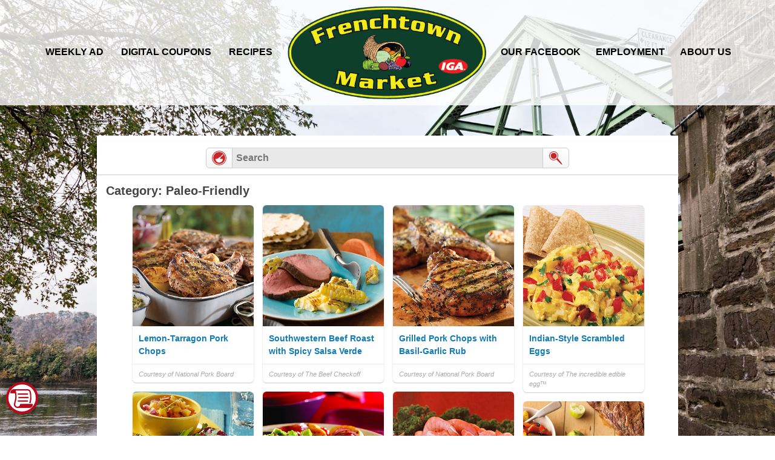

--- FILE ---
content_type: text/html; charset=UTF-8
request_url: https://www.frenchtownmarket.com/recipes/recipe-selection/?buttonid=18022
body_size: 12043
content:
<!DOCTYPE html>
<!--[if IE 7]>
<html class="ie ie7" lang="en-US">
<![endif]-->
<!--[if IE 8]>
<html class="ie ie8" lang="en-US">
<![endif]-->
<!--[if !(IE 7) & !(IE 8)]><!-->
<html lang="en-US">
<!--<![endif]-->
    <head>
        <meta charset="UTF-8" />
                <!-- Google tag (gtag.js) -->
<script async src="https://www.googletagmanager.com/gtag/js?id=G-R9MWE3JMEV"></script>
<script>
    window.dataLayer = window.dataLayer || [];
    function gtag() {
        dataLayer.push(arguments);
    }
    gtag('js', new Date());

    gtag('config', 'G-R9MWE3JMEV', { 'groups': 'default,aggregate' });
            gtag('config', 'G-6CTW2ESJKE', { 'groups': 'default,web' });
                    gtag('config', 'G-GC6J6FZX5Y', { 'groups': 'additional' });
    </script>
<!-- End Google tag (gtag.js) -->        <!-- Standard META -->
                    <meta name="viewport" content="width=device-width, initial-scale=1" />
                        <meta name="description" content="Welcome to the official website of Frenchtown Market in Frenchtown, NJ! See our weekly ad, browse delicious recipes, request a prescription refill, or check out our many programs." />
                <title>Recipe Selection | Frenchtown Market</title>
                    <link rel="shortcut icon" type="image/x-icon" href="https://www.frenchtownmarket.com/wp-content/themes/shoptocook-responsive-frenchtownmarket/favicon.ico" />
                <link rel="profile" href="https://gmpg.org/xfn/11" />

        
        
<script type='text/javascript'>
  var googletag = googletag || {};
  googletag.cmd = googletag.cmd || [];
  (function() {
    var gads = document.createElement('script');
    gads.async = true;
    gads.type = 'text/javascript';
    gads.class = 'optanon-category-C0004';
    var useSSL = 'https:' == document.location.protocol;
    gads.src = (useSSL ? 'https:' : 'http:') +
      '//securepubads.g.doubleclick.net/tag/js/gpt.js';
    var node = document.getElementsByTagName('script')[0];
    node.parentNode.insertBefore(gads, node);
  })();
</script>

<script type='text/javascript'>
    googletag.cmd.push(function() {
        var mapping1 = googletag.sizeMapping().
            //addSize([0, 0], [300, 250]).
            addSize([0, 0], [300, 100]).
            addSize([825, 90], [728, 90]).
            
            build();
        
        /*var mapping2 = googletag.sizeMapping().
            addSize([0, 0], []).
            addSize([1078, 90], [160, 600]).
            build();*/

        var mapping3 = googletag.sizeMapping().
            addSize([0, 0], [300, 250]).
            addSize([825, 90], [728, 90]).
            
//            
            build();

        var mapping4 = googletag.sizeMapping().
            addSize([0, 0], [300, 250]).
            addSize([825, 90], [728, 90]).
            addSize([1050, 185], [1016, 185]).
//            
            build();
            
        googletag.defineSlot('/160266621/frenchtownmarket', [[300, 100], [728, 90]], 'div-gpt-ad-leaderboard-1').
            defineSizeMapping(mapping1).
            setTargeting("page", "weeklyad").
            addService(googletag.pubads());
                                    
        /*googletag.defineSlot('/160266621/frenchtownmarket', [[160, 600]], 'div-gpt-ad-skyscraper-1').
            defineSizeMapping(mapping2).
            addService(googletag.pubads());
        */    
        googletag.defineSlot('/160266621/frenchtownmarket', [[300, 250], [728, 90]], 'div-gpt-ad-footer-1').
            defineSizeMapping(mapping3).
            setTargeting("page", "weeklyad").
            addService(googletag.pubads());

        googletag.defineSlot('/160266621/frenchtownmarket', [[300, 250], [728, 90], [1016, 185]], 'div-gpt-ad-homepage').
            defineSizeMapping(mapping4).
            setTargeting("page", "home").
            addService(googletag.pubads());
            
        googletag.enableServices();        
    });
</script>



<script type="text/javascript">
	var template_dir = '/wp-content/themes/shoptocook-responsive-frenchtownmarket/';
	var $jq;

	function addLoadEvent(func) {var oldonload = window.onload; if (typeof window.onload != 'function') {window.onload = func;} else {window.onload = function() {if (oldonload) {oldonload();} func();}}}

    addLoadEvent(function() {$jq = jQuery.noConflict();});
</script>



        <!-- Facebook META -->
        <meta property="og:site_name" content="Frenchtown Market" /><meta property="og:url" content="https://www.frenchtownmarket.com/recipes/recipe-selection/?buttonid=18022" /><meta property="og:title" content="Recipe Selection" /><meta property="og:image" content="https://www.frenchtownmarket.com/wp-content/themes/shoptocook-responsive-frenchtownmarket/images/facebook-logo.png" /><meta property="og:description" content="Welcome to the official website of Frenchtown Market in Frenchtown, NJ! See our weekly ad, browse delicious recipes, request a prescription refill, or check out our many programs." /><meta property="og:type" content="website" />
        <!--[if lt IE 9]>
        <script src="https://www.frenchtownmarket.com/wp-content/themes/shoptocook-responsive/js/html5.js"></script>
        <![endif]-->
        <script>
            document.documentElement.className =
                    document.documentElement.className.replace("no-js", "js");
        </script>
        <meta name='robots' content='max-image-preview:large' />
	<style>img:is([sizes="auto" i], [sizes^="auto," i]) { contain-intrinsic-size: 3000px 1500px }</style>
	<link rel='dns-prefetch' href='//kit.fontawesome.com' />
<link rel='dns-prefetch' href='//fonts.googleapis.com' />
<link rel="alternate" type="application/rss+xml" title="Frenchtown Market &raquo; Feed" href="https://www.frenchtownmarket.com/feed/" />
<link rel="alternate" type="application/rss+xml" title="Frenchtown Market &raquo; Comments Feed" href="https://www.frenchtownmarket.com/comments/feed/" />
<script>
window._wpemojiSettings = {"baseUrl":"https:\/\/s.w.org\/images\/core\/emoji\/16.0.1\/72x72\/","ext":".png","svgUrl":"https:\/\/s.w.org\/images\/core\/emoji\/16.0.1\/svg\/","svgExt":".svg","source":{"concatemoji":"https:\/\/www.frenchtownmarket.com\/wp-includes\/js\/wp-emoji-release.min.js?ver=6.8.3"}};
/*! This file is auto-generated */
!function(s,n){var o,i,e;function c(e){try{var t={supportTests:e,timestamp:(new Date).valueOf()};sessionStorage.setItem(o,JSON.stringify(t))}catch(e){}}function p(e,t,n){e.clearRect(0,0,e.canvas.width,e.canvas.height),e.fillText(t,0,0);var t=new Uint32Array(e.getImageData(0,0,e.canvas.width,e.canvas.height).data),a=(e.clearRect(0,0,e.canvas.width,e.canvas.height),e.fillText(n,0,0),new Uint32Array(e.getImageData(0,0,e.canvas.width,e.canvas.height).data));return t.every(function(e,t){return e===a[t]})}function u(e,t){e.clearRect(0,0,e.canvas.width,e.canvas.height),e.fillText(t,0,0);for(var n=e.getImageData(16,16,1,1),a=0;a<n.data.length;a++)if(0!==n.data[a])return!1;return!0}function f(e,t,n,a){switch(t){case"flag":return n(e,"\ud83c\udff3\ufe0f\u200d\u26a7\ufe0f","\ud83c\udff3\ufe0f\u200b\u26a7\ufe0f")?!1:!n(e,"\ud83c\udde8\ud83c\uddf6","\ud83c\udde8\u200b\ud83c\uddf6")&&!n(e,"\ud83c\udff4\udb40\udc67\udb40\udc62\udb40\udc65\udb40\udc6e\udb40\udc67\udb40\udc7f","\ud83c\udff4\u200b\udb40\udc67\u200b\udb40\udc62\u200b\udb40\udc65\u200b\udb40\udc6e\u200b\udb40\udc67\u200b\udb40\udc7f");case"emoji":return!a(e,"\ud83e\udedf")}return!1}function g(e,t,n,a){var r="undefined"!=typeof WorkerGlobalScope&&self instanceof WorkerGlobalScope?new OffscreenCanvas(300,150):s.createElement("canvas"),o=r.getContext("2d",{willReadFrequently:!0}),i=(o.textBaseline="top",o.font="600 32px Arial",{});return e.forEach(function(e){i[e]=t(o,e,n,a)}),i}function t(e){var t=s.createElement("script");t.src=e,t.defer=!0,s.head.appendChild(t)}"undefined"!=typeof Promise&&(o="wpEmojiSettingsSupports",i=["flag","emoji"],n.supports={everything:!0,everythingExceptFlag:!0},e=new Promise(function(e){s.addEventListener("DOMContentLoaded",e,{once:!0})}),new Promise(function(t){var n=function(){try{var e=JSON.parse(sessionStorage.getItem(o));if("object"==typeof e&&"number"==typeof e.timestamp&&(new Date).valueOf()<e.timestamp+604800&&"object"==typeof e.supportTests)return e.supportTests}catch(e){}return null}();if(!n){if("undefined"!=typeof Worker&&"undefined"!=typeof OffscreenCanvas&&"undefined"!=typeof URL&&URL.createObjectURL&&"undefined"!=typeof Blob)try{var e="postMessage("+g.toString()+"("+[JSON.stringify(i),f.toString(),p.toString(),u.toString()].join(",")+"));",a=new Blob([e],{type:"text/javascript"}),r=new Worker(URL.createObjectURL(a),{name:"wpTestEmojiSupports"});return void(r.onmessage=function(e){c(n=e.data),r.terminate(),t(n)})}catch(e){}c(n=g(i,f,p,u))}t(n)}).then(function(e){for(var t in e)n.supports[t]=e[t],n.supports.everything=n.supports.everything&&n.supports[t],"flag"!==t&&(n.supports.everythingExceptFlag=n.supports.everythingExceptFlag&&n.supports[t]);n.supports.everythingExceptFlag=n.supports.everythingExceptFlag&&!n.supports.flag,n.DOMReady=!1,n.readyCallback=function(){n.DOMReady=!0}}).then(function(){return e}).then(function(){var e;n.supports.everything||(n.readyCallback(),(e=n.source||{}).concatemoji?t(e.concatemoji):e.wpemoji&&e.twemoji&&(t(e.twemoji),t(e.wpemoji)))}))}((window,document),window._wpemojiSettings);
</script>
<link rel='stylesheet' id='recipe-style-css' href='https://www.frenchtownmarket.com/wp-content/plugins/shoptocook-recipes/css/recipe.css?ver=1754244008' media='all' />
<link rel='stylesheet' id='font-roboto-css' href='https://fonts.googleapis.com/css?family=Roboto%3A500%2C500italic%2C700&#038;ver=6.8.3' media='all' />
<link rel='stylesheet' id='style.mangific-popup-css' href='https://www.frenchtownmarket.com/stc/plugins/magnific-popup/magnific-popup.css?ver=6.8.3' media='all' />
<link rel='stylesheet' id='style.stc-popup-css' href='https://www.frenchtownmarket.com/stc/plugins/magnific-popup/stc-popup.css?ver=6.8.3' media='all' />
<link rel='stylesheet' id='stc-open-sans-css' href='//fonts.googleapis.com/css?family=Open+Sans&#038;ver=6.8.3' media='all' />
<link rel='stylesheet' id='expound-genericons-css' href='https://www.frenchtownmarket.com/wp-content/themes/shoptocook-responsive/css/genericons.css?ver=20140127' media='all' />
<link rel='stylesheet' id='reset-base-css' href='https://www.frenchtownmarket.com/wp-content/themes/shoptocook-responsive/css/reset.css?ver=1753088359' media='all' />
<link rel='stylesheet' id='expound-base-css' href='https://www.frenchtownmarket.com/wp-content/themes/shoptocook-responsive/css/expound.css?ver=1732016637' media='all' />
<link rel='stylesheet' id='shoptocook-responsive-style-css' href='https://www.frenchtownmarket.com/wp-content/themes/shoptocook-responsive/style.css?ver=1722537227' media='all' />
<style id='wp-emoji-styles-inline-css'>

	img.wp-smiley, img.emoji {
		display: inline !important;
		border: none !important;
		box-shadow: none !important;
		height: 1em !important;
		width: 1em !important;
		margin: 0 0.07em !important;
		vertical-align: -0.1em !important;
		background: none !important;
		padding: 0 !important;
	}
</style>
<link rel='stylesheet' id='wp-block-library-css' href='https://www.frenchtownmarket.com/wp-includes/css/dist/block-library/style.min.css?ver=6.8.3' media='all' />
<style id='classic-theme-styles-inline-css'>
/*! This file is auto-generated */
.wp-block-button__link{color:#fff;background-color:#32373c;border-radius:9999px;box-shadow:none;text-decoration:none;padding:calc(.667em + 2px) calc(1.333em + 2px);font-size:1.125em}.wp-block-file__button{background:#32373c;color:#fff;text-decoration:none}
</style>
<style id='global-styles-inline-css'>
:root{--wp--preset--aspect-ratio--square: 1;--wp--preset--aspect-ratio--4-3: 4/3;--wp--preset--aspect-ratio--3-4: 3/4;--wp--preset--aspect-ratio--3-2: 3/2;--wp--preset--aspect-ratio--2-3: 2/3;--wp--preset--aspect-ratio--16-9: 16/9;--wp--preset--aspect-ratio--9-16: 9/16;--wp--preset--color--black: #000000;--wp--preset--color--cyan-bluish-gray: #abb8c3;--wp--preset--color--white: #ffffff;--wp--preset--color--pale-pink: #f78da7;--wp--preset--color--vivid-red: #cf2e2e;--wp--preset--color--luminous-vivid-orange: #ff6900;--wp--preset--color--luminous-vivid-amber: #fcb900;--wp--preset--color--light-green-cyan: #7bdcb5;--wp--preset--color--vivid-green-cyan: #00d084;--wp--preset--color--pale-cyan-blue: #8ed1fc;--wp--preset--color--vivid-cyan-blue: #0693e3;--wp--preset--color--vivid-purple: #9b51e0;--wp--preset--gradient--vivid-cyan-blue-to-vivid-purple: linear-gradient(135deg,rgba(6,147,227,1) 0%,rgb(155,81,224) 100%);--wp--preset--gradient--light-green-cyan-to-vivid-green-cyan: linear-gradient(135deg,rgb(122,220,180) 0%,rgb(0,208,130) 100%);--wp--preset--gradient--luminous-vivid-amber-to-luminous-vivid-orange: linear-gradient(135deg,rgba(252,185,0,1) 0%,rgba(255,105,0,1) 100%);--wp--preset--gradient--luminous-vivid-orange-to-vivid-red: linear-gradient(135deg,rgba(255,105,0,1) 0%,rgb(207,46,46) 100%);--wp--preset--gradient--very-light-gray-to-cyan-bluish-gray: linear-gradient(135deg,rgb(238,238,238) 0%,rgb(169,184,195) 100%);--wp--preset--gradient--cool-to-warm-spectrum: linear-gradient(135deg,rgb(74,234,220) 0%,rgb(151,120,209) 20%,rgb(207,42,186) 40%,rgb(238,44,130) 60%,rgb(251,105,98) 80%,rgb(254,248,76) 100%);--wp--preset--gradient--blush-light-purple: linear-gradient(135deg,rgb(255,206,236) 0%,rgb(152,150,240) 100%);--wp--preset--gradient--blush-bordeaux: linear-gradient(135deg,rgb(254,205,165) 0%,rgb(254,45,45) 50%,rgb(107,0,62) 100%);--wp--preset--gradient--luminous-dusk: linear-gradient(135deg,rgb(255,203,112) 0%,rgb(199,81,192) 50%,rgb(65,88,208) 100%);--wp--preset--gradient--pale-ocean: linear-gradient(135deg,rgb(255,245,203) 0%,rgb(182,227,212) 50%,rgb(51,167,181) 100%);--wp--preset--gradient--electric-grass: linear-gradient(135deg,rgb(202,248,128) 0%,rgb(113,206,126) 100%);--wp--preset--gradient--midnight: linear-gradient(135deg,rgb(2,3,129) 0%,rgb(40,116,252) 100%);--wp--preset--font-size--small: 13px;--wp--preset--font-size--medium: 20px;--wp--preset--font-size--large: 36px;--wp--preset--font-size--x-large: 42px;--wp--preset--spacing--20: 0.44rem;--wp--preset--spacing--30: 0.67rem;--wp--preset--spacing--40: 1rem;--wp--preset--spacing--50: 1.5rem;--wp--preset--spacing--60: 2.25rem;--wp--preset--spacing--70: 3.38rem;--wp--preset--spacing--80: 5.06rem;--wp--preset--shadow--natural: 6px 6px 9px rgba(0, 0, 0, 0.2);--wp--preset--shadow--deep: 12px 12px 50px rgba(0, 0, 0, 0.4);--wp--preset--shadow--sharp: 6px 6px 0px rgba(0, 0, 0, 0.2);--wp--preset--shadow--outlined: 6px 6px 0px -3px rgba(255, 255, 255, 1), 6px 6px rgba(0, 0, 0, 1);--wp--preset--shadow--crisp: 6px 6px 0px rgba(0, 0, 0, 1);}:where(.is-layout-flex){gap: 0.5em;}:where(.is-layout-grid){gap: 0.5em;}body .is-layout-flex{display: flex;}.is-layout-flex{flex-wrap: wrap;align-items: center;}.is-layout-flex > :is(*, div){margin: 0;}body .is-layout-grid{display: grid;}.is-layout-grid > :is(*, div){margin: 0;}:where(.wp-block-columns.is-layout-flex){gap: 2em;}:where(.wp-block-columns.is-layout-grid){gap: 2em;}:where(.wp-block-post-template.is-layout-flex){gap: 1.25em;}:where(.wp-block-post-template.is-layout-grid){gap: 1.25em;}.has-black-color{color: var(--wp--preset--color--black) !important;}.has-cyan-bluish-gray-color{color: var(--wp--preset--color--cyan-bluish-gray) !important;}.has-white-color{color: var(--wp--preset--color--white) !important;}.has-pale-pink-color{color: var(--wp--preset--color--pale-pink) !important;}.has-vivid-red-color{color: var(--wp--preset--color--vivid-red) !important;}.has-luminous-vivid-orange-color{color: var(--wp--preset--color--luminous-vivid-orange) !important;}.has-luminous-vivid-amber-color{color: var(--wp--preset--color--luminous-vivid-amber) !important;}.has-light-green-cyan-color{color: var(--wp--preset--color--light-green-cyan) !important;}.has-vivid-green-cyan-color{color: var(--wp--preset--color--vivid-green-cyan) !important;}.has-pale-cyan-blue-color{color: var(--wp--preset--color--pale-cyan-blue) !important;}.has-vivid-cyan-blue-color{color: var(--wp--preset--color--vivid-cyan-blue) !important;}.has-vivid-purple-color{color: var(--wp--preset--color--vivid-purple) !important;}.has-black-background-color{background-color: var(--wp--preset--color--black) !important;}.has-cyan-bluish-gray-background-color{background-color: var(--wp--preset--color--cyan-bluish-gray) !important;}.has-white-background-color{background-color: var(--wp--preset--color--white) !important;}.has-pale-pink-background-color{background-color: var(--wp--preset--color--pale-pink) !important;}.has-vivid-red-background-color{background-color: var(--wp--preset--color--vivid-red) !important;}.has-luminous-vivid-orange-background-color{background-color: var(--wp--preset--color--luminous-vivid-orange) !important;}.has-luminous-vivid-amber-background-color{background-color: var(--wp--preset--color--luminous-vivid-amber) !important;}.has-light-green-cyan-background-color{background-color: var(--wp--preset--color--light-green-cyan) !important;}.has-vivid-green-cyan-background-color{background-color: var(--wp--preset--color--vivid-green-cyan) !important;}.has-pale-cyan-blue-background-color{background-color: var(--wp--preset--color--pale-cyan-blue) !important;}.has-vivid-cyan-blue-background-color{background-color: var(--wp--preset--color--vivid-cyan-blue) !important;}.has-vivid-purple-background-color{background-color: var(--wp--preset--color--vivid-purple) !important;}.has-black-border-color{border-color: var(--wp--preset--color--black) !important;}.has-cyan-bluish-gray-border-color{border-color: var(--wp--preset--color--cyan-bluish-gray) !important;}.has-white-border-color{border-color: var(--wp--preset--color--white) !important;}.has-pale-pink-border-color{border-color: var(--wp--preset--color--pale-pink) !important;}.has-vivid-red-border-color{border-color: var(--wp--preset--color--vivid-red) !important;}.has-luminous-vivid-orange-border-color{border-color: var(--wp--preset--color--luminous-vivid-orange) !important;}.has-luminous-vivid-amber-border-color{border-color: var(--wp--preset--color--luminous-vivid-amber) !important;}.has-light-green-cyan-border-color{border-color: var(--wp--preset--color--light-green-cyan) !important;}.has-vivid-green-cyan-border-color{border-color: var(--wp--preset--color--vivid-green-cyan) !important;}.has-pale-cyan-blue-border-color{border-color: var(--wp--preset--color--pale-cyan-blue) !important;}.has-vivid-cyan-blue-border-color{border-color: var(--wp--preset--color--vivid-cyan-blue) !important;}.has-vivid-purple-border-color{border-color: var(--wp--preset--color--vivid-purple) !important;}.has-vivid-cyan-blue-to-vivid-purple-gradient-background{background: var(--wp--preset--gradient--vivid-cyan-blue-to-vivid-purple) !important;}.has-light-green-cyan-to-vivid-green-cyan-gradient-background{background: var(--wp--preset--gradient--light-green-cyan-to-vivid-green-cyan) !important;}.has-luminous-vivid-amber-to-luminous-vivid-orange-gradient-background{background: var(--wp--preset--gradient--luminous-vivid-amber-to-luminous-vivid-orange) !important;}.has-luminous-vivid-orange-to-vivid-red-gradient-background{background: var(--wp--preset--gradient--luminous-vivid-orange-to-vivid-red) !important;}.has-very-light-gray-to-cyan-bluish-gray-gradient-background{background: var(--wp--preset--gradient--very-light-gray-to-cyan-bluish-gray) !important;}.has-cool-to-warm-spectrum-gradient-background{background: var(--wp--preset--gradient--cool-to-warm-spectrum) !important;}.has-blush-light-purple-gradient-background{background: var(--wp--preset--gradient--blush-light-purple) !important;}.has-blush-bordeaux-gradient-background{background: var(--wp--preset--gradient--blush-bordeaux) !important;}.has-luminous-dusk-gradient-background{background: var(--wp--preset--gradient--luminous-dusk) !important;}.has-pale-ocean-gradient-background{background: var(--wp--preset--gradient--pale-ocean) !important;}.has-electric-grass-gradient-background{background: var(--wp--preset--gradient--electric-grass) !important;}.has-midnight-gradient-background{background: var(--wp--preset--gradient--midnight) !important;}.has-small-font-size{font-size: var(--wp--preset--font-size--small) !important;}.has-medium-font-size{font-size: var(--wp--preset--font-size--medium) !important;}.has-large-font-size{font-size: var(--wp--preset--font-size--large) !important;}.has-x-large-font-size{font-size: var(--wp--preset--font-size--x-large) !important;}
:where(.wp-block-post-template.is-layout-flex){gap: 1.25em;}:where(.wp-block-post-template.is-layout-grid){gap: 1.25em;}
:where(.wp-block-columns.is-layout-flex){gap: 2em;}:where(.wp-block-columns.is-layout-grid){gap: 2em;}
:root :where(.wp-block-pullquote){font-size: 1.5em;line-height: 1.6;}
</style>
<link rel='stylesheet' id='tpc-coupon-login-css' href='https://www.frenchtownmarket.com/wp-content/plugins/shoptocook-tpc/css/tpc.css?ver=1674088595' media='all' />
<link rel='stylesheet' id='expound-style-css' href='https://www.frenchtownmarket.com/wp-content/themes/shoptocook-responsive-frenchtownmarket/style.css?ver=1733331611' media='all' />
<style id='expound-style-inline-css'>

    .navigation-main .nav-menu li:hover > a, .menu-item-focused > a, nav.navigation-main li.current-menu-parent > a, nav.navigation-main li.current-menu-item > a {
        color: #0e3f2a !important;
    }
    ul.nav-secondary a, .navigation-main.toggled a {
        color: #000000 !important;
    }
</style>
<link rel='stylesheet' id='header-font-css' href='https://fonts.googleapis.com/css?family=Marck+Script&#038;display=swap&#038;ver=6.8.3' media='all' />
<link rel='stylesheet' id='cyclone-template-style-dark-css' href='https://www.frenchtownmarket.com/wp-content/plugins/cyclone-slider-2/templates/dark/style.css?ver=2.10.2' media='all' />
<link rel='stylesheet' id='cyclone-template-style-default-css' href='https://www.frenchtownmarket.com/wp-content/plugins/cyclone-slider-2/templates/default/style.css?ver=2.10.2' media='all' />
<link rel='stylesheet' id='cyclone-template-style-standard-css' href='https://www.frenchtownmarket.com/wp-content/plugins/cyclone-slider-2/templates/standard/style.css?ver=2.10.2' media='all' />
<link rel='stylesheet' id='cyclone-template-style-thumbnails-css' href='https://www.frenchtownmarket.com/wp-content/plugins/cyclone-slider-2/templates/thumbnails/style.css?ver=2.10.2' media='all' />
<link rel='stylesheet' id='cyclone-template-style-dark-three-slide-css' href='https://www.frenchtownmarket.com/wp-content/cycloneslider/dark-three-slide/style.css?ver=2.10.2' media='all' />
<script src="https://www.frenchtownmarket.com/wp-includes/js/jquery/jquery.min.js?ver=3.7.1" id="jquery-core-js"></script>
<script src="https://www.frenchtownmarket.com/wp-includes/js/jquery/jquery-migrate.min.js?ver=3.4.1" id="jquery-migrate-js"></script>
<script src="https://www.frenchtownmarket.com/wp-content/plugins/shoptocook-core/js/jquery.history.min.js?ver=6.8.3" id="jquery.history-js"></script>
<script src="https://www.frenchtownmarket.com/wp-content/plugins/shoptocook-recipes/js/wookmark.js?ver=6.8.3" id="wookmark-js"></script>
<script id="stc-recipes-js-extra">
var stcajax = {"ajaxurl":"https:\/\/www.frenchtownmarket.com\/wp-admin\/admin-ajax.php","urlbase":""};
</script>
<script src="https://www.frenchtownmarket.com/wp-content/plugins/shoptocook-recipes/js/recipes.js?ver=1757212033" id="stc-recipes-js"></script>
<script src="https://www.frenchtownmarket.com/stc/shoppinglist/shoppinglist.js?ver=6.8.3" id="script.shoppinglist-js"></script>
<script src="https://www.frenchtownmarket.com/stc/shoppinglist/shoppinglist-dao-stc.js?ver=6.8.3" id="script.shoppinglist-dao-stc-js"></script>
<script src="https://www.frenchtownmarket.com/stc/shoppinglist/shoppinglist-controller-stc.js?ver=6.8.3" id="script.shoppinglist-controller-stc-js"></script>
<script src="https://www.frenchtownmarket.com/stc/dfp/scripts-head.js?ver=1723053814" id="script.dfp-stc-js"></script>
<script src="https://www.frenchtownmarket.com/stc/plugins/magnific-popup/jquery.magnific-popup.min.js?ver=6.8.3" id="jquery.mangific-popup-js"></script>
<script src="https://www.frenchtownmarket.com/stc/includes/account.js?ver=6.8.3" id="script.account-js"></script>
<script src="https://www.frenchtownmarket.com/stc/plugins/stc/stc.js?v=1.0.3&amp;ver=6.8.3" id="script.stc-js"></script>
<script src="https://kit.fontawesome.com/0211c27fcf.js?ver=6.8.3" id="font-awesome-js"></script>
<link rel="https://api.w.org/" href="https://www.frenchtownmarket.com/wp-json/" /><link rel="alternate" title="JSON" type="application/json" href="https://www.frenchtownmarket.com/wp-json/wp/v2/pages/19" /><link rel="EditURI" type="application/rsd+xml" title="RSD" href="https://www.frenchtownmarket.com/xmlrpc.php?rsd" />
<meta name="generator" content="WordPress 6.8.3" />
<link rel="canonical" href="https://www.frenchtownmarket.com/recipes/recipe-selection/" />
<link rel="alternate" title="oEmbed (JSON)" type="application/json+oembed" href="https://www.frenchtownmarket.com/wp-json/oembed/1.0/embed?url=https%3A%2F%2Fwww.frenchtownmarket.com%2Frecipes%2Frecipe-selection%2F" />
<link rel="alternate" title="oEmbed (XML)" type="text/xml+oembed" href="https://www.frenchtownmarket.com/wp-json/oembed/1.0/embed?url=https%3A%2F%2Fwww.frenchtownmarket.com%2Frecipes%2Frecipe-selection%2F&#038;format=xml" />
<link rel="stylesheet" href="https://www.frenchtownmarket.com/wp-content/themes/shoptocook-responsive-frenchtownmarket/layout/layout.css?v=1520955313"><style>.color-menu-primary, .menu-main-color { background-color: #ffffff; } .color-menu-secondary { background-color: #ffffff; } .color-header-bg { background-color: #ffffff; } .color-footer-bg { background-color: #ffffff; } .color-aux-bg-1 { background-color: #0e3f2a; } .navigation-main, .navigation-main li { background-color: #ffffff; }.navigation-main .sub-menu li, .navigation-main .children li { background-color: #ffffff; border-bottom: 1px solid #000000; } .navigation-main .nav-menu a, .navigation-main .menu-toggle { color: #000000; } .navigation-main .nav-menu .current-menu-item, .navigation-main .nav-menu .current-menu-parent, .navigation-main .nav-menu .current-menu-ancestor { background-color: #ffffff; } .navigation-main .nav-menu .current-menu-item a:after, .navigation-main .nav-menu .current-menu-parent a:after, .navigation-main .nav-menu .current-menu-ancestor a:after { border-top-color: #ffffff; } .navigation-main .nav-menu li:hover, .menu-item-focused { background-color: #ededed !important; } .navigation-main .nav-menu .current-menu-item:hover a:after, .navigation-main .nav-menu .current-menu-parent:hover a:after, .navigation-main .nav-menu .current-menu-ancestor:hover a:after { border-top-color: #ededed; } .navigation-main .menu-toggle:focus, .navigation-main a:focus { outline: 3px solid #0980d7; } @media screen and (max-width: 600px) { .navigation-main.toggled .nav-menu li.current-menu-item, .navigation-main.toggled .nav-menu li.current-menu-parent, .navigation-main.toggled .nav-menu li.current-menu-ancestor { background-color: #ffffff; } .navigation-main.toggled .nav-menu > li { background-color: #ffffff; } }.navigation-main .nav-menu > li > a { padding-right: 10px; } .navigation-main .nav-menu  a { padding-left: 10px; }.navigation-main .nav-menu li:hover > a, .menu-item-focused > a, .navigation-main .menu-item-has-children.menu-item-focused > a { color: #0e3f2a; } </style><style>.recentcomments a{display:inline !important;padding:0 !important;margin:0 !important;}</style>	<style>
	        .site-title a,
        .site-title a:hover,
        .site-description {
			color: #3a3a3a;
        }
		</style>
	<style id="custom-background-css">
body.custom-background { background-color: #ffffff; background-image: url("https://www.frenchtownmarket.com/wp-content/uploads/sites/300/2021/01/AdobeStock_130111067-resized-1.jpg"); background-position: right top; background-size: cover; background-repeat: no-repeat; background-attachment: fixed; }
</style>
	    </head>
<body class="wp-singular page-template page-template-selection page-template-selection-php page page-id-19 page-child parent-pageid-13 custom-background wp-theme-shoptocook-responsive wp-child-theme-shoptocook-responsive-frenchtownmarket dwpb-cover-page expound-full-width">
            <div class="hfeed site">
        
<div class="header-wrapper color-header-bg">
    <header id="masthead" class="site-header responsive" role="banner">

        <nav id="site-navigation" class="navigation-main nav-primary" role="navigation">
            <div class="header-logo top">
                <a href="https://www.frenchtownmarket.com/" rel="home">
                    <img class="site-branding" alt="Frenchtown Market Logo" src="https://www.frenchtownmarket.com/wp-content/uploads/sites/300/2021/01/frenchtown-logo.png" title="Frenchtown Market" />
                </a>
            </div>

            <a class="skip-link screen-reader-text" href="#content" style="bacground:white;color:black;">Skip to content</a>
            <a class="menu-toggle">Menu <i class="fas fa-bars"></i></a>

            <div class="nav-primary-container-left"><ul id="menu-left-menu" class="menu nav-primary-left nav-menu"><li id="menu-item-70" class="menu-item menu-item-type-post_type menu-item-object-page menu-item-70"><a href="https://www.frenchtownmarket.com/weekly-ad/">Weekly Ad</a></li>
<li id="menu-item-122" class="menu-item menu-item-type-post_type menu-item-object-page menu-item-122"><a href="https://www.frenchtownmarket.com/digital-coupons/">Digital Coupons</a></li>
<li id="menu-item-69" class="menu-item menu-item-type-post_type menu-item-object-page current-page-ancestor menu-item-69"><a href="https://www.frenchtownmarket.com/recipes/">Recipes</a></li>
</ul></div>
            <div class="header-logo middle">
                <a href="https://www.frenchtownmarket.com/" rel="home">
                    <img class="site-branding" alt="Company Logo" src="https://www.frenchtownmarket.com/wp-content/uploads/sites/300/2021/01/frenchtown-logo.png" title="Frenchtown Market" />
                </a>
            </div>

            <div class="nav-primary-container-right"><ul id="menu-right-menu" class="menu nav-primary-right nav-menu"><li id="menu-item-75" class="menu-item menu-item-type-custom menu-item-object-custom menu-item-75"><a target="_blank" href="https://www.facebook.com/Frenchtown-Market-147671338584273/">Our Facebook</a></li>
<li id="menu-item-74" class="menu-item menu-item-type-post_type menu-item-object-page menu-item-74"><a href="https://www.frenchtownmarket.com/employment/">Employment</a></li>
<li id="menu-item-73" class="menu-item menu-item-type-post_type menu-item-object-page menu-item-has-children menu-item-73"><a href="https://www.frenchtownmarket.com/contact-us-and-store-info/">About Us</a>
<ul class="sub-menu">
	<li id="menu-item-113" class="menu-item menu-item-type-post_type menu-item-object-page menu-item-113"><a href="https://www.frenchtownmarket.com/contact-us-and-store-info/">Contact Us and Store Info</a></li>
	<li id="menu-item-72" class="menu-item menu-item-type-post_type menu-item-object-page menu-item-72"><a href="https://www.frenchtownmarket.com/about-us/">About Frenchtown Market</a></li>
</ul>
</li>
</ul></div>
                    </nav>
    </header><!-- #masthead -->
</div><!-- .header-wrapper -->

<div id="content" class="main-wrapper">

    <div id="main" class="responsive">
                        <div class="scroll-top-marker" style="margin:0px;padding:0px;"></div>
<div id="recipe_container_outer" class="custom-template-outer" style="padding: 0px;">
                <div style="text-align:center; padding-top: 10px;">
                <div id='div-gpt-ad-leaderboard-1'>
                    <script type='text/javascript'>
                        googletag.cmd.push(function () {
                            googletag.display('div-gpt-ad-leaderboard-1');
                        });
                    </script>
                </div>
            </div>
                <div id="stc-search-header">
    <div class="center-div">
        <form class="stc-search-form " method="GET" action="/recipes/recipe-selection/">
            <a class="stc-home-button" href="/recipes/" aria-label="Recipes"><em class="stc-icon-xsmall"><span style="display:none;">Recipes</span></em></a>
            <div class="stc-search-container">
                <label for="searchkey" style="display: none;">Search</label>
                <input aria-label="Search Recipes" id="searchkey" placeholder="Search" name="keyword" autocomplete = "off"  />
            </div>
            <button class="stc-icon-button stc-search-button" type="submit" aria-label="Search">
                <em class="stc-icon-xsmall"><span style="display:none;">Search</span></em>
            </button>
        </form>
    </div>
</div>    <div class="custom-template-inner" style="padding: 15px;">
                    <h1 class="recipe-select-header">
                Category:                 Paleo-Friendly            </h1>
                <div id="stc-main-content" class="stc-main-content"></div>
        <div class="grid-footer" style="display: block;">
            <div class="grid-error" style="display: none;">
                <button class="Button btn rounded large">
                    <span>Whoops! Something went wrong.</span> Try again.
                </button>
            </div>
            <div class="header-line-sub">
                <span class="grid-icon" style="display:inline-block; padding: 0px;"></span>
            </div>
        </div>
    </div>
</div>
    <script type="text/javascript">
        S.initialize('category',18022);
        S.layoutManager.increment = 12;        jQuery(document).ready(function () {
            S.layoutManager.setup({"recipes":[{"recipe_id":"12689","image_credit":"Courtesy of National Pork Board","recipe_name":"Lemon-Tarragon Pork Chops","image_full":"/shoptocook/Content/RecipeImages/0012689.jpg","image_thumbnail":"/shoptocook/Content/RecipeImages/0012689_125.jpg"},{"recipe_id":"11798","image_credit":"Courtesy of The Beef Checkoff","recipe_name":"Southwestern Beef Roast with Spicy Salsa Verde","image_full":"/shoptocook/Content/RecipeImages/0011798.jpg","image_thumbnail":"/shoptocook/Content/RecipeImages/0011798_125.jpg"},{"recipe_id":"11000","image_credit":"Courtesy of National Pork Board","recipe_name":"Grilled Pork Chops with Basil-Garlic Rub","image_full":"/shoptocook/Content/RecipeImages/0011000.jpg","image_thumbnail":"/shoptocook/Content/RecipeImages/0011000_125.jpg"},{"recipe_id":"8179","image_credit":"Courtesy of The incredible edible egg™","recipe_name":"Indian-Style Scrambled Eggs","image_full":"/shoptocook/Content/RecipeImages/0008179.jpg","image_thumbnail":"/shoptocook/Content/RecipeImages/0008179_125.jpg"},{"recipe_id":"7163","image_credit":"Courtesy of The Beef Checkoff","recipe_name":"Beef Kabobs with Grilled Pineapple Salsa","image_full":"/shoptocook/Content/RecipeImages/0007163.jpg","image_thumbnail":"/shoptocook/Content/RecipeImages/0007163_125.jpg"},{"recipe_id":"6058","image_credit":"Courtesy of The Beef Checkoff","recipe_name":"Cumin-Rubbed Steaks with Avocado Salsa Verde","image_full":"/shoptocook/Content/RecipeImages/0006058.jpg","image_thumbnail":"/shoptocook/Content/RecipeImages/0006058_125.jpg"},{"recipe_id":"9051","image_credit":"Courtesy of Florida Agriculture Bureau of Seafood \u0026 Aquaculture","recipe_name":"Steamed Shrimp","image_full":"/shoptocook/Content/RecipeImages/0009051.jpg","image_thumbnail":"/shoptocook/Content/RecipeImages/0009051_125.jpg"},{"recipe_id":"11797","image_credit":"Courtesy of The Beef Checkoff","recipe_name":"Caribbean Ribeye Steaks with Grilled Pineapple Salad","image_full":"/shoptocook/Content/RecipeImages/0011797.jpg","image_thumbnail":"/shoptocook/Content/RecipeImages/0011797_125.jpg"},{"recipe_id":"7542","image_credit":"Courtesy of The incredible edible egg™","recipe_name":"Basic Poached Eggs","image_full":"/shoptocook/Content/RecipeImages/0007542.jpg","image_thumbnail":"/shoptocook/Content/RecipeImages/0007542_125.jpg"},{"recipe_id":"625","image_credit":"Courtesy of National Pork Board","recipe_name":"Boston Butt Roast","image_full":"/shoptocook/Content/RecipeImages/0000625.jpg","image_thumbnail":"/shoptocook/Content/RecipeImages/0000625_125.jpg"},{"recipe_id":"6692","image_credit":"Courtesy of The Beef Checkoff","recipe_name":"Tunisian Steak Lettuce Wraps","image_full":"/shoptocook/Content/RecipeImages/0006692.jpg","image_thumbnail":"/shoptocook/Content/RecipeImages/0006692_125.jpg"},{"recipe_id":"3228","image_credit":"Courtesy of The Beef Checkoff","recipe_name":"Spicy Lemon Pesto Flat Iron Steaks","image_full":"/shoptocook/Content/RecipeImages/0003228.jpg","image_thumbnail":"/shoptocook/Content/RecipeImages/0003228_125.jpg"}],"category_name":"Paleo-Friendly","total_recipes":63}, 800);
            S.recipeManager.bindBackButton();
        });
        S.socialManager.facebook.initialize();
    </script>
        <script async defer src="//assets.pinterest.com/js/pinit.js"></script>
                </div><!-- #main -->
        </div><!-- .site-shift -->
    </div><!-- .main-wrapper -->
    <div class="footer-map color-footer-bg">
        <iframe src="https://www.google.com/maps/embed/v1/place?q=place_id:ChIJM6NIqkwJxIkR3Po63uDjUgg&key=AIzaSyAJ7NWxxyArSGBkHpvnfaXrVgSiZ_gKddQ" width="2400" height="300" frameborder="0"></iframe>
    </div>
    <div class="footer-wrapper color-footer-bg">
        <div id="footer"><!-- This is for the scrolling shopping list -->
            <div class="site-shift">
                <footer id="colophon" class="site-footer responsive" role="contentinfo">
                    <div class="footer-container">
                                                <div class="footer-left">
                            <div class="address info">
                                <div class="icon">
                                    <i class="fas fa-map-marked-alt"></i>
                                </div>
                                <div class="text">
                                    <h4>Our Address</h4>
                                    <p><b>Frenchtown Market</b><br>
                                    28 6th Street<br>
                                    Frenchtown, NJ 08825</p>
                                </div>
                            </div>
                            <div class="phone info">
                                <div class="icon">
                                    <i class="fas fa-phone-alt"></i>
                                </div>
                                <div class="text">
                                    <h4>Our Phone Number</h4>
                                    <p>(908) 996-6869</p>
                                </div>
                            </div>
                        </div>
                        <div class="footer-center">
                            <a class="footer-logo" href="https://www.frenchtownmarket.com/" rel="home">
                                <img class="site-branding" alt="Company Logo" src="https://www.frenchtownmarket.com/wp-content/uploads/sites/300/2021/01/frenchtown-logo.png" title="Frenchtown Market" />
                            </a>
                            <div class="social">
                                <div class="nav-social-container"><ul id="menu-social-menu" class="menu nav-social nav-social-footer"><li id="menu-item-67" class="menu-item menu-item-type-custom menu-item-object-custom menu-item-67"><a target="_blank" href="https://www.facebook.com/Frenchtown-Market-147671338584273/">Facebook</a></li>
</ul></div>                            </div>
                        </div>
                        <div class="footer-right">
                            <div class="hours info">
                                <div class="icon">
                                    <i class="far fa-clock"></i>
                                </div>
                                <div class="text">
                                    <h4>Our Store Hours</h4>
                                    <p><b>Mon:</b> 7:00am - 9:00pm<br>
                                    <b>Tue:</b> 7:00am - 9:00pm<br>
                                    <b>Wed:</b> 7:00am - 9:00pm<br>
                                    <b>Thu:</b> 7:00am - 9:00pm<br>
                                    <b>Fri:</b> 7:00am - 9:00pm<br>
                                    <b>Sat:</b> 8:00am - 8:00pm<br>
                                    <b>Sun:</b> 9:00am - 6:00pm</p>
                                </div>
                            </div>
                        </div>
                    </div><!-- .footer-container -->
                </footer><!-- #colophon -->
                <div class="bottom color-aux-bg-1">
                    <div class="legal responsive">
                        <span style="font-size: 8pt;">Copyright &copy; 2025 SHOPtoCOOK, LLC Buffalo, NY &bull;
    <a target="_blank" title="SHOPtoCOOK (opens in a new window)" href="http://www.shoptocook.com">www.shoptocook.com</a>
    <span class=" ">
         &bull; <a href="/accessibility/">Accessibility</a> &bull; <a href="https://www2.shoptocook.com/privacypolicy.html" target="_blank" title="Privacy Policy (opens in a new window)">Privacy Policy</a>            </span>
</span>                    </div>
                </div>
            </div><!-- .site-shift -->
        </div>
    </div><!-- .footer-wrapper -->
</div><!-- .site -->

<script type="speculationrules">
{"prefetch":[{"source":"document","where":{"and":[{"href_matches":"\/*"},{"not":{"href_matches":["\/wp-*.php","\/wp-admin\/*","\/wp-content\/uploads\/sites\/300\/*","\/wp-content\/*","\/wp-content\/plugins\/*","\/wp-content\/themes\/shoptocook-responsive-frenchtownmarket\/*","\/wp-content\/themes\/shoptocook-responsive\/*","\/*\\?(.+)"]}},{"not":{"selector_matches":"a[rel~=\"nofollow\"]"}},{"not":{"selector_matches":".no-prefetch, .no-prefetch a"}}]},"eagerness":"conservative"}]}
</script>
<script src="https://www.frenchtownmarket.com/wp-includes/js/imagesloaded.min.js?ver=5.0.0" id="imagesloaded-js"></script>
<script src="https://www.frenchtownmarket.com/wp-content/themes/shoptocook-responsive/js/navigation.js?ver=1662644849" id="expound-navigation-js"></script>
<script src="https://www.frenchtownmarket.com/wp-content/themes/shoptocook-responsive/js/skip-link-focus-fix.js?ver=20130115" id="expound-skip-link-focus-fix-js"></script>
<script src="https://www.frenchtownmarket.com/wp-content/plugins/cyclone-slider-2/libs/cycle2/jquery.cycle2.min.js?ver=2.10.2" id="jquery-cycle2-js"></script>
<script src="https://www.frenchtownmarket.com/wp-content/plugins/cyclone-slider-2/libs/cycle2/jquery.cycle2.carousel.min.js?ver=2.10.2" id="jquery-cycle2-carousel-js"></script>
<script src="https://www.frenchtownmarket.com/wp-content/plugins/cyclone-slider-2/libs/cycle2/jquery.cycle2.swipe.min.js?ver=2.10.2" id="jquery-cycle2-swipe-js"></script>
<script src="https://www.frenchtownmarket.com/wp-content/plugins/cyclone-slider-2/libs/cycle2/jquery.cycle2.tile.min.js?ver=2.10.2" id="jquery-cycle2-tile-js"></script>
<script src="https://www.frenchtownmarket.com/wp-content/plugins/cyclone-slider-2/libs/cycle2/jquery.cycle2.video.min.js?ver=2.10.2" id="jquery-cycle2-video-js"></script>
<script src="https://www.frenchtownmarket.com/wp-content/plugins/cyclone-slider-2/templates/dark/script.js?ver=2.10.2" id="cyclone-template-script-dark-js"></script>
<script src="https://www.frenchtownmarket.com/wp-content/plugins/cyclone-slider-2/templates/thumbnails/script.js?ver=2.10.2" id="cyclone-template-script-thumbnails-js"></script>
<script src="https://www.frenchtownmarket.com/wp-content/cycloneslider/dark-three-slide/script.js?ver=2.10.2" id="cyclone-template-script-dark-three-slide-js"></script>
<script src="https://www.frenchtownmarket.com/wp-content/plugins/cyclone-slider-2/js/client.js?ver=2.10.2" id="cyclone-client-js"></script>

<div id="adpopup"></div>
<div id="adrecipelinkpopup"></div>
<div id="adblackout"></div>
<div id="adrecipe"></div>
<div class="shopping-list" id="aditemadded"></div>


<script>
    var shoppingListBaseY = getObjYPos(document.getElementById("shoppinglistpadding"));
    var shoppingListFooterY = getObjYPos(document.getElementById("footer"));
    var yScroll = 0 - shoppingListBaseY;


    function setShoppingListPadding() {
        if (document.getElementById("shoppinglistbottomy") == null) {return;}

        var tempYScroll = getScrollXY()[1] - shoppingListBaseY;
        if (tempYScroll < 0) {tempYScroll = Math.floor(tempYScroll);} else {tempYScroll = Math.ceil(tempYScroll);}

        var shoppingListBottomY = getObjYPos(document.getElementById("shoppinglistbottomy"));
        var shoppingListTopY = getObjYPos(document.getElementById("shoppinglisttopy"));

        if (tempYScroll != yScroll) {
            var tempScroll = (tempYScroll - yScroll) / 8;

            if (tempScroll < 0) {yScroll += Math.floor(tempScroll);} else {yScroll += Math.ceil(tempScroll);}

            if (yScroll < -40) {
                document.getElementById("shoppinglistpadding").innerHTML = "<div style=\"height: 0px; line-height: 0px;\"></div>";

            } else if (((yScroll + 50) + shoppingListBaseY + (shoppingListBottomY - shoppingListTopY)) > (shoppingListFooterY - 20)) {
                var yHeight = (shoppingListFooterY - 20) - (shoppingListBottomY - shoppingListTopY) - shoppingListBaseY;
                document.getElementById("shoppinglistpadding").innerHTML = "<div style=\"height: " + yHeight + "px; line-height: " + yHeight + "px;\">&nbsp;</div>";

            } else {
                document.getElementById("shoppinglistpadding").innerHTML = "<div style=\"height: " + (yScroll + 50) + "px; line-height: " + (yScroll + 50) + "px;\">&nbsp;</div>";
            }
        }

        setTimeout("setShoppingListPadding()", 10);
    }

    setShoppingListPadding();
</script>

</body>
</html>

--- FILE ---
content_type: text/html; charset=utf-8
request_url: https://www.google.com/recaptcha/api2/aframe
body_size: 248
content:
<!DOCTYPE HTML><html><head><meta http-equiv="content-type" content="text/html; charset=UTF-8"></head><body><script nonce="TV2Aj48sRJEJT7cRAT_ySA">/** Anti-fraud and anti-abuse applications only. See google.com/recaptcha */ try{var clients={'sodar':'https://pagead2.googlesyndication.com/pagead/sodar?'};window.addEventListener("message",function(a){try{if(a.source===window.parent){var b=JSON.parse(a.data);var c=clients[b['id']];if(c){var d=document.createElement('img');d.src=c+b['params']+'&rc='+(localStorage.getItem("rc::a")?sessionStorage.getItem("rc::b"):"");window.document.body.appendChild(d);sessionStorage.setItem("rc::e",parseInt(sessionStorage.getItem("rc::e")||0)+1);localStorage.setItem("rc::h",'1767218160712');}}}catch(b){}});window.parent.postMessage("_grecaptcha_ready", "*");}catch(b){}</script></body></html>

--- FILE ---
content_type: text/css
request_url: https://www.frenchtownmarket.com/wp-content/plugins/shoptocook-recipes/css/recipe.css?ver=1754244008
body_size: 4811
content:
.stc-search-form {
    outline-width: 2px;
}
.stc-search-form a:focus-visible,
.stc-search-form a:focus {
    outline-offset: 0px;
    outline: 2px solid #3a3a3a;
}

#stc-main-content {
    font-family: "Helvetica Neue", "Helvetica", arial, sans-serif;
    font-size: 13px;
    text-align: left;
    position: relative;
    left: -5px;
}

#append-container {
    font-family: "Helvetica Neue", "Helvetica", arial, sans-serif;
}

.stc-rcp-item {
    margin: 14px 7px 0;
}

.item-wrapper {
    background: #fff none repeat scroll 0 0;
    border-radius: 6px;
    box-shadow: 0 1px 2px 0 rgba(0, 0, 0, 0.22);
}

a.stc-cat-link,
a.stc-cat-link:hover,
a.stc-cat-link:focus,
a.stc-cat-link:active,
a.stc-cat-link:visited {
    text-decoration: none;
    color: #117bb8;
}

a.overlay-wrapper:active,
a.overlay-wrapper:hover,
a.overlay-wrapper:focus {
    outline-width: 2px;
    outline-style: solid;
}

a.stc-cat-link:focus-visible,
a.overlay-wrapper:focus-visible {
    outline: 2px dashed rgb(16, 16, 16);
}

.item-summary,
.item-overlay {
    position: relative;
}

.item-summary {
    margin: 10px;
}

.item-summary span {
    font-size: 14px;
    font-weight: bold;
    padding: 0;
    margin: 0 auto;
}

.stc-rcp-item .item-image,
.stc-rcp-item {
    border-radius: 6px 6px 0 0;
}

.item-category .dim-overlay {
    border-radius: 0px;
}

.stc-rcp-item .dim-overlay {
    border-radius: 6px;
}

.item-image {
    transition: opacity 0.04s linear 0s;
    display: block;
    margin: 0 auto;
    opacity: 1;
    z-index: 5;
}

.item-image.fade {
    opacity: 0;
}

.item-image.loaded {
    opacity: 1;
}

/*
.item-count {
    padding: 0px 5px 5px 5px;
    overflow: hidden;
}

.item-count em {
    background: rgba(0, 0, 0, 0) url("../images/common.png") no-repeat scroll -64px 0px;
    display: inline-block;
    vertical-align: middle;
}
*/
.dim-overlay {
    background-color: #000;
    bottom: 0;
    left: 0;
    opacity: 0;
    position: absolute;
    right: 0;
    top: 0;
    transition: opacity 0.04s linear 0s;
    cursor: pointer;
}

.dim-overlay:hover {
    opacity: .1;
}

.credit-container {
    border-top: 1px solid #e7e7e7;
    line-height: 16px;
    padding: 8px 10px 6px 10px;
    overflow: auto;
}

/*
.credit-container em {
    background: rgba(0, 0, 0, 0) url("../images/common.png") no-repeat scroll 0px -40px;
    display: inline-block;
    float: left;
    height: 32px;
    width: 32px;
}
*/

.credit-container span {
    color: #aaa;
    font-style: italic;
    font-weight: 300;
    font-size: 11px;
}

.grid-footer {
    padding-bottom: 22px;
    margin-top: 27px;
}

.dim-wrapper {
    bottom: 0;
    left: 0;
    overflow: hidden;
    position: absolute;
    right: 0;
    top: 0;
    z-index: 8;
}

.grid-icon {
    background: rgba(0, 0, 0, 0) url("../images/logo.png") no-repeat scroll 0 0;
    color: transparent;
    display: block;
    height: 32px;
    text-shadow: none;
    width: 32px;
}

.grid-spinner {
    background: rgba(0, 0, 0, 0) url("../images/spinner.gif") no-repeat scroll 0 0;
    display: block;
    height: 32px;
    opacity: .5;
    width: 32px;
}

.noResults,
.errorResults {
    font-size: 18px;
    font-weight: normal;
    margin: 54px auto;
    text-align: center;
    width: 70%;
    color: #211922;
    font-family: "Helvetica", arial, sans-serif;
}

.searchTerm {
    font-weight: bold;
}

#append-container .overlay {
    bottom: 0;
    left: 0;
    overflow-y: scroll;
    position: fixed;
    right: 0;
    top: 0;
    z-index: 10000;
    background-color: rgba(227, 224, 226, 0.95);
    overflow-x: hidden;
}

#overlay-content-wrapper::after {
    clear: both;
    content: "";
    display: table;
}

#overlay-content-wrapper {
    cursor: auto;
    margin: 0 auto;
    width: 736px;
}

.overlay-content {
    background: #f8f8f8;
    border-radius: 6px;
    box-shadow: 0 1px 2px 0 rgba(0, 0, 0, 0.22);
    font-size: 14px;
    margin: 0 auto 45px auto;
    overflow: hidden;
}

.overlay-content img {
    display: block;
    margin: 0 auto;
}

.sub-content {
    background: white;
    border-top: 1px solid #e3e3e3;
    padding: 20px;
}

.sub-content h3 {
    color: #000;
    font-size: 16px;
    font-weight: bold;
    margin: 0 0 12px;
}

.stc-recipe-credit {
    color: #535353;
    display: block;
    font-style: italic;
    font-weight: 300;
    font-size: 15px;
}

.RecActionBar {
    background: white;
    box-shadow: 0 1px 3px rgba(0, 0, 0, 0.15);
    height: 32px;
    padding: 10px 10px 9px;
}

.fb-like.fb_iframe_widget {
    background: #f0f0f0 linear-gradient(#fff, #f0f0f0) repeat scroll 0 0;
    border-radius: 3px;
    border: 1px solid #ccc;
    box-sizing: content-box;
    box-shadow: 1px -1px 1px rgba(255, 255, 255, 0.98) inset, -1px 0 1px rgba(255, 255, 255, 0.98) inset;
    color: #5f5f5f;
    cursor: pointer;
    float: left;
    font-size: 14px;
    font-family: "Helvetica Neue", "Helvetica", arial, sans-serif;
    font-weight: bold;
    height: 16px;
    line-height: 16px;
    margin-left: 6px;
    outline: medium none;
    padding: 6px 4px 9px;
    text-decoration: none;
    text-shadow: 0 1px #fff;
    white-space: nowrap;
}

.RecActionButton {
    background: #f0f0f0 linear-gradient(#fff, #f0f0f0) repeat scroll 0 0;
    border-radius: 3px;
    border: 1px solid #ccc;
    box-shadow: 1px -1px 1px rgba(255, 255, 255, 0.98) inset, -1px 0 1px rgba(255, 255, 255, 0.98) inset;
    color: #5f5f5f;
    cursor: pointer;
    float: left;
    font-size: 14px;
    font-family: "Helvetica Neue", "Helvetica", arial, sans-serif;
    font-weight: bold;
    height: 16px;
    line-height: 16px;
    margin-left: 6px;
    outline: medium none;
    padding: 8px 13px 7px;
    text-decoration: none;
    text-shadow: 0 1px #fff;
    white-space: nowrap;
}

a.RecActionButton:visited {
    color: #5f5f5f;
}

.RecActionButton em {
    display: inline-block;
    outline: medium none;
    position: relative;
    vertical-align: middle;
    margin: -2px 1px 0px -1px;
}

.RecActionButton.first {
    margin-left: 0px;
}

.RecActionButton.email em {
    background: rgba(0, 0, 0, 0) url("../images/common.png") no-repeat scroll -32px 0px;
}

.RecActionButton.print em {
    background: rgba(0, 0, 0, 0) url("../images/common.png") no-repeat scroll -48px 0px;
}

.RecActionButton.pin {
    border: 1px solid #920c12;
    box-shadow: 0 1px 2px 0 rgba(0, 0, 0, 0.22);
    background-image: linear-gradient(#e63d44, #c11a22);
}

.RecActionButton.pin img {
    margin-top: -4px;
    width: 48px;
    height: 24px;
    background: rgba(0, 0, 0, 0) url("../images/common.png") no-repeat scroll -47px -16px;
    display: inline-block;
    outline: medium none;
    position: relative;
    vertical-align: middle;
}

.RecCloseButton {
    position: fixed;
    top: 0;
    z-index: 10050;
    background: rgba(0, 0, 0, 0) linear-gradient(#fff, #ebebeb) repeat scroll 0 0;
    border-radius: 0 0 6px 6px;
    box-shadow: 0 1px 4px rgba(0, 0, 0, 0.34), 1px 0 0 rgba(255, 255, 255, 0.9) inset;
    cursor: pointer;
    display: block;
    height: 44px;
    right: 31px;
    transform: translateY(-60px);
    transition-delay: 0.3s;
    transition-duration: 0.4s;
    transition-property: transform;
    width: 44px;
}

.RecCloseButton em {
    background: rgba(0, 0, 0, 0) url("../images/common.png") no-repeat scroll 0px 0px;
    display: inline-block;
    margin-top: -1px;
    outline: medium none;
    position: relative;
    vertical-align: middle;
}

.stc-footer-close {
    display: none;
    bottom: 30px;
    position: fixed;
    right: 31px;
    z-index: 10090;
}

.RecFooterClose {
    background-color: #fff;
    border-radius: 50%;
    border: 0 none;
    box-shadow: 0 0 10px rgba(0, 0, 0, 0.42);
    display: block;
    margin: 0;
    outline: medium none;
    position: relative;
    width: 53px;
    height: 53px;
}

.RecFooterClose em {
    background: rgba(0, 0, 0, 0) url("../images/common.png") no-repeat scroll 0px 0px;
    display: inline-block;
    position: relative;
    height: 16px;
    width: 16px;
}

.overlay-content .overlay-header {
    color: #333;
    font-size: 21px;
    font-weight: 700;
    margin: 0 auto 3px auto;
}

.ingredient-container {
    background: #f0f0f0 none repeat scroll 0 0;
    padding: 10px;
}

.ingredient-name {
    display: block;
    margin: 8px 0px 10px 40px;
}

.sub-header {
    color: #999;
    font-size: 16px;
    margin-bottom: 10px;
}

.ingredient-container th {
    color: #000;
    font-size: 16px;
    margin: 0 0 12px 0;
}

.ingredient-container table {
    border-collapse: collapse;
    border: none;
    margin: 0 auto;
}

.ingredient-container th,
.ingredient-container td {
    padding: 0;
}

.ingredient-container .underline {
    border-width: 0px 0px 1px 0px;
    border-color: #dfdfdf;
    border-style: solid;
}

.ingredient-container td {
    border: none;
}

.ingredient-checkbox {
    display: none;
}


.ingredient-container label {
    display: inline;
    cursor: pointer;
}

.ingredient-checkbox+label {
    background-color: #fafafa;
    border: 1px solid #cacece;
    box-shadow: 0 1px 2px rgba(0, 0, 0, 0.05), inset 0px -15px 10px -12px rgba(0, 0, 0, 0.05);
    float: left;
    padding: 14px;
    border-radius: 16px;
    display: inline-block;
    margin-top: 4px;
    position: relative;
}

.ingredient-checkbox+label:after {
    font-size: 28px;
    line-height: 28px;
    left: 6px;
    content: '+';
    position: absolute;
    top: 0px;
    color: #99a1a7;
}

.ingredient-checkbox:checked+label {
    background-color: #1bc6ff;
}

.ingredient-checkbox:checked+label:after {
    font-size: 28px;
    line-height: 28px;
    left: 3px;
    content: '\2714';
    position: absolute;
    top: 2px;
    color: #ffffff;
}

.ingredient-checkbox::checked+label:active {
    box-shadow: 0 1px 2px rgba(0, 0, 0, 0.05), inset 0px 1px 3px rgba(0, 0, 0, 0.1);
}

.RecActionButton em {
    display: inline-block;
    outline: medium none;
    position: relative;
    vertical-align: middle;
    margin: -2px 1px 0px -1px;
}

.stc-cart-overlay {
    cursor: pointer;
    bottom: 30px;
    left: 10px;
    position: fixed;
    z-index: 10100;
}

.stc-cart-overlay .img-wrapper:after {
    border-radius: 50%;
    box-shadow: 0 0 10px rgba(0, 0, 0, 0.42);
    content: " ";
    height: 53px;
    left: 0;
    position: absolute;
    top: 0;
    width: 53px;
}

.stc-badge-shop {
    background: #ffffff none repeat scroll 0 0;
    border: 1px solid #BD081B;
    border-radius: 50%;
    color: #BD081B;
    font-size: 11px;
    font-weight: bold;
    position: absolute;
    text-align: center;
    width: 16px;
    height: 16px;
    right: -3px;
    top: -2px;
    z-index: 10110;
    visibility: hidden;
}

.stc-button-shop {
    background: rgba(0, 0, 0, 0) url("../images/shopping-list.png") no-repeat scroll 0px 0px;
    display: inline-block;
    height: 53px;
    position: relative;
    width: 53px;
    z-index: 10105;
}

/********************
 *     General      *
 ********************/
.stc-button {
    cursor: pointer;
}

.stc-button-text {
    display: block;
}

.stc-badge-text {
    margin-top: -2px;
}

.borderless {
    background-color: transparent;
    border: 0 none;
    margin: 0;
    padding: 0;
}

.cur-pointer {
    cursor: pointer;
}

.clearBoth {
    clear: both;
}

.floatRight {
    float: right;
}

.floatLeft {
    float: left;
}

.limitbox {
    overflow: hidden;
}

.no-drag {
    bottom: 0;
    left: 0;
    position: absolute;
    right: 0;
    top: 0;
}

.no-scroll {
    overflow: hidden !important;
}

.transformVisible {
    transform: translateY(0px);
}

.stc-icon-xxsmall,
.stc-icon-xsmall,
.stc-icon-small,
.stc-icon-xxsmall-wide {
    display: inline-block;
}

.stc-icon-xxsmall {
    height: 16px;
    width: 16px;
}

.stc-icon-xsmall {
    height: 24px;
    width: 24px;
}

.stc-icon-small {
    height: 24px;
    width: 24px;
}

.stc-icon-xxsmall-wide {
    height: 16px;
    width: 32px;
}

.stc-full-height {
    height: 100%;
}

.center-div {
    margin: 0 auto;
}

.stc-icon-button {
    border: 0px solid transparent;
}

/********************
 *     Search      *
 ********************/
#stc-search-header {
    background: white;
    box-shadow: 0 1px 2px 0 rgba(0, 0, 0, 0.22);
    height: 44px;
    padding-top: 10px;
    margin-bottom: 2px;
}

#stc-search-header .center-div {
    padding: 0 7px 0 7px;
    max-width: 600px;
}

.stc-search-form {
    display: table;
    width: 100%;
}

.stc-search-float {
    left: 0;
    position: fixed;
    transition: opacity 1s ease 0s;
    top: 0;
    width: 100%;
    z-index: 10000;
}

.stc-home-button,
.stc-search-container,
.stc-search-button {
    box-sizing: border-box !important;
    display: table-cell !important;
}

.stc-home-button {
    border-radius: 6px 0 0 6px;
    background: #f5f5f5 linear-gradient(#fff, #f5f5f5) repeat scroll 0 0;
    float: left;
    height: 34px;
    padding: 4px 9px;
    width: 44px;
    border: 1px solid #ccc;
    cursor: pointer;
    text-shadow: 0 1px #fff;
}

.stc-home-button em {
    background: rgba(0, 0, 0, 0) url("../images/common.png") no-repeat scroll 0px -16px;
}

.stc-search-container {
    background-color: #e9e9e9;
    border-color: #d4d4d4;
    border-style: solid;
    border-width: 1px 0px 1px 0px !important;
    height: 32px;
    margin-left: 0px;
    margin-right: 0px;
    color: #a7a7a7;
    font-size: 16px;
    font-weight: 600;
    line-height: 20px;
    width: 100%;
    vertical-align: top;
}

.stc-search-container input {
    background: transparent;
    border: 0 none;
    border-color: transparent;
    box-sizing: border-box;
    color: #a7a7a7;
    font-size: 16px;
    font-weight: 600;
    line-height: 20px;
    padding: 6px 0 6px 6px;
    width: 100%;
    vertical-align: top;
}

.stc-search-button {
    border-radius: 0 6px 6px 0;
    background: #f5f5f5 linear-gradient(#fff, #f5f5f5) repeat scroll 0 0;
    float: right;
    height: 34px;
    padding: 4px 9px;
    width: 44px;
    border: 1px solid #ccc;
    cursor: pointer;
}

.stc-search-button em {
    background: rgba(0, 0, 0, 0) url("../images/common.png") no-repeat scroll -24px -16px;
}

.stc-search-container input:focus {
    color: #333;
}

/********************
 *     Recipes      *
 ********************/
.custom-template-inner {
    color: #7e7363;
}

.stc-category-feat {
    text-align: center;
}

.recipe-select-header {
    font-family: "Helvetica Neue", Helvetica, Arial, sans-serif;
    font-size: 20px;
    font-weight: bold;
    color: #444444;
}

.stc-featured {
    margin: 15px;
    text-align: center;
}

.stc-feat-image {
    display: inline-block;
    width: 440px;
    height: 310px;
    text-align: center;
    vertical-align: top;
    position: relative;
}

.stc-feat-image .inner-border {
    border: 4px solid white;
    height: 286px;
    left: 8px;
    position: absolute;
    top: 8px;
    width: 416px;
}

.stc-feat-image em {
    background: white url("../images/common.png") no-repeat scroll -80px 0;
    display: block;
    margin: -8px auto 0 auto;
}

.stc-feat-image h3 {
    color: #878787;
    font-size: 13px;
}

.stc-feat-detail {
    display: inline-block;
    text-align: left;
    color: #454545;
    height: 310px;
    width: 50%;
    position: relative;
}

.stc-feat-detail .stc-content-wrapper {
    padding: 10px 0 0 20px;
}

.stc-feat-detail h2 {
    font-size: 26px;
    font-family: "Roboto", Georgia;
    font-weight: 500;
    font-weight: bold;
    line-height: normal;
}

.stc-feat-detail h3 {
    font-size: 16px;
    font-family: "Roboto", Georgia;
    font-style: italic;
    font-weight: 500;
    line-height: normal;
    margin-top: 10px;
}

.stc-feat-detail .limitbox {
    max-height: 200px;
}

.stc-feat-detail ul {
    list-style: none;
    margin: 20px auto 70px auto;
}

.stc-feat-detail li {
    font-size: 18px;
    font-family: "Roboto", Georgia;
    font-weight: 500;
}

.stc-feat-link {
    padding: 20px 22px;
    background: #2872c2;
    border-bottom: #033694 1px solid;
    position: absolute;
    right: 0px;
    bottom: 0px;
}

a.stc-feat-link,
a:hover.stc-feat-link,
a:focus.stc-feat-link,
a:active.stc-feat-link,
a:visited.stc-feat-link {
    text-decoration: none;
    color: white;
}


.category-main {
    text-align: center;
    margin-bottom: 30px;
    width: 100%;
}

.item-category {
    display: inline-block;
    margin: 14px 7px 0;
    width: 210px;
}

.item-category a {
    text-decoration: none;
}

.item-category .image-wrapper {
    height: 150px;
    width: 210px;
}

.category-summary {
    padding: 10px;
    color: #454545;
    font-size: 18px;
    font-family: "Roboto", Georgia;
    font-weight: 500;
    overflow: hidden;
    text-align: center;
    white-space: nowrap;
}

.stc-col-3 {
    clear: both;
    width: 100%;
}

.stc-rec-divider {
    margin: 35px 10px 0px 10px;
    text-align: center;
}

.header-line-sub {
    font-size: 26px;
    font-weight: bold;
    line-height: normal;
    position: relative;
    overflow: hidden;
    text-align: center;
}

.header-line-sub span {
    color: #454545;
    display: inline-block;
    vertical-align: baseline;
    zoom: 1;
    display: inline;
    vertical-align: auto;
    position: relative;
    padding: 0 20px;
}

.header-line-sub span:before,
.header-line-sub span:after {
    content: '';
    display: block;
    width: 1000px;
    position: absolute;
    top: 0.73em;
    border-top: 1px dotted #bdbdbd;
}

.header-line-sub span:before {
    right: 100%;
}

.header-line-sub span:after {
    left: 100%;
}


iframe.fb_iframe_widget_lift {
    max-width: none !important;
}

/********************
 *      Sizing      *
 ********************/
#stc-search-header,
.RecActionBar,
.RecActionButton,
.RecFooterClose,
.ingredient-checkbox+label::after {
    box-sizing: content-box;
}

/********************
 *    Responsive    *
 ********************/
@media (max-width: 1000px) {
    .stc-colorbox {
        margin-right: 15px;
    }

    .stc-height-box {
        height: auto;
    }
}

@media (max-width: 870px) {
    .RecCloseButton {
        display: none;
    }

    .stc-footer-close {
        display: block;
    }
}

@media (max-width: 736px) {
    #overlay-content-wrapper {
        width: auto;
    }

    .stc-feat-detail {
        width: 90%;
        height: auto;
    }

    .stc-feat-detail .stc-content-wrapper {
        padding: 0;
    }
}

@media (max-width: 450px) {
    .stc-featured {
        margin: 0;
    }

    .stc-feat-image {
        height: auto;
        width: auto;
    }

    .stc-feat-image .inner-border {
        display: none;
    }
}

@media (max-width: 400px) {
    .RecActionButton.print {
        display: none;
    }
}

--- FILE ---
content_type: text/css
request_url: https://www.frenchtownmarket.com/wp-content/plugins/shoptocook-tpc/css/tpc.css?ver=1674088595
body_size: 446
content:
@font-face {
    font-family: 'Nexa';
    src: url('../fonts/NexaBold.woff2') format('woff2'),
        url('../fonts/NexaBold.woff') format('woff');
    font-weight: bold;
    font-style: normal;
}

@font-face {
    font-family: 'Nexa';
    src: url('../fonts/NexaLight.woff2') format('woff2'),
        url('../fonts/NexaLight.woff') format('woff');
    font-weight: 300;
    font-style: normal;
}

.tpc-client-login {
    color: white;
}
.tpc-client-login a {
    color: white;
    text-decoration: none;
}
.tpc-client-login a:visited {
    color: white;
}
.tpc-login-points {
    margin-left: 4px;
}

.tpc-appcard-icon {
    background: url('../images/appcard-logo.png') no-repeat 0 0;
    background-size: cover;
    width: 60px;
    height: 60px;
    display: inline-block;
}

/* LOGIN */
.form-input.invalid,
.form-input.invalid:focus
{
    border-color: #ff1e5a;
    -webkit-box-shadow: inset 0 1px 1px rgba(0,0,0,.075),0 0 6px #ce8483;
    box-shadow: inset 0 1px 1px rgba(0,0,0,.075),0 0 6px #ce8483;
}

--- FILE ---
content_type: text/css
request_url: https://www.frenchtownmarket.com/wp-content/themes/shoptocook-responsive-frenchtownmarket/style.css?ver=1733331611
body_size: 3896
content:
/*   
Theme Name:  shoptocook-responsive-frenchtownmarket
Description: Frenchtown Market Theme
Author:      Kevin Skompinski
Template:    shoptocook-responsive
Version:     1.0.1
*/
.cycloneslider-pager > span.cycle-pager-active  {
    color: black !important;
}
.cycloneslider-pager > span {
    color: white !important;
}
.page-template-coupon #main {
    background: white;
}
.login-panel {
    float: right;
    margin-bottom:10px;
    margin-top:10px;
}
.ll-login {
    background: white;
    padding-bottom: 10px;
}

.weekly-ad-container {
    text-align: right;
    margin: 0 20px;
}

.weekly-ad-header-img {
    vertical-align: bottom;
}

.cycloneslider-template-default .cycloneslider-pager {
    top: 40px !important;
}

#post-732 {
    padding: 1px 10%;
}


/*.site-branding, .weekly-ad-header-img {
    margin-top: -10px !important;
    margin-bottom: -10px !important;
    max-height: 120px;
}*/

.header-logo {
    float: none !important;
    width: 350px !important;
    height: 100%;
}

.header-logo > * {
    display: flex;
    justify-content: center;
    align-items: center;
    height: 100%;
}

.header-logo img {
    max-width: 100%;
    max-height: 100%;
}


@media (max-width: 600px) {
    .weekly-ad-container,
    .weekly-ad-header-img {
        text-align: center;
        margin: 0px !important;
    }
    .header-logo {
        display: flex;
        margin: 0 auto !important;
        padding: 20px 0px;
        max-height: 100px;
        width: auto !important;
    }

    .header-logo > * {
        display: inline-block;
        flex: 1;
        height: auto;
    }
    .login-panel {
        width: 100%;
        float: none;
        text-align: center;
        margin-top: 5px;
    }
}

@media (max-width: 780px) {
    .catering_slider {
        padding-top: 15px !important;
    }
}

@media (max-width: 950px) {
    .top_page_header_text {
        font-size: 25px !important;
        height: 25px !important;
    }
}

@media (max-width: 570px) {
    .top_page_header_text {
        height: 50px !important;
        top: 70% !important;
    }
}


@media (min-width: 1200px) {
    .responsive {
        width: 1160px !important;
    }
}

@media screen and (max-width: 1199px) and (min-width: 900px) {
    #site-navigation {
        max-width: 95% !important;
    }
}

@media screen and (max-width: 899px) {
    /*.main-wrapper {padding-top: 33px;} */
    .cycloneslider-template-default .cycloneslider-pager {
        top: 20px !important;
    }

    #masthead {
        background-image: none !important;
    }
}


/**************
 *   Preheader   *
 **************/

#preheader {
    background-color: #f6f6f6;
    color: black;
}

.selected-store {
    display: inline-block;
    padding: 5px;
    border-radius: 5px;
    margin: 6px;
    font-size: 14px;
    font-weight: bold;
}

.selected-store img {
    padding-right: 5px;
    vertical-align: middle;
}

.selected-store-link {
    white-space: nowrap;
}

.selected-store-link a {}


/*.navigation-main, .navigation-main li a:hover {color: black !important;}*/

.navigation-main .nav-menu .current-menu-item a:after,
.navigation-main .nav-menu .current-menu-parent a:after,
.navigation-main .nav-menu .current-menu-ancestor a:after {
    display: none;
}



#masthead {
    /*background-image: url('images/top_bg.jpg');*/
    background-color: transparent;
    background-repeat: no-repeat;
    background-position: center;
}


/***********************
 *   NAVIGATION MENU   *
 ***********************/

.navigation-main .nav-menu>li>a {
    padding-right: 12px;
}

.navigation-main {
    font-size: 16px;
}

.navigation-main .nav-menu .sub-menu a {
    width: 100%;
	color: black;
    padding-left: 0px !important;
    padding-right: 0px !important;
}

.navigation-main .nav-menu .sub-menu .menu-item {
    width: 100%;
}

.navigation-main .nav-menu li:hover > a, .menu-item-focused > a, nav.navigation-main li.current-menu-parent > a, nav.navigation-main li.current-menu-item > a {
    text-shadow: none !important;
}



#site-navigation {
    text-align: center;
    padding: 0;
    position: relative;
    top: 33px;
    z-index: 9999;
    margin: 0 auto;
    min-width: 100%;
}

@media (max-width: 600px) {
    #site-navigation {
        box-shadow: none;
        flex-direction: column;
        padding-bottom: 20px !important;
        text-align: left;
    }
    .menu-no-link>a {
        cursor: default;
    }
    .navigation-main .nav-menu .sub-menu a {
        width: auto;
        padding-left: 30px !important;
    }
}

.nav-primary-container-left, .nav-primary-container-right{
    display: flex;
    width: 100%;
    justify-content: space-around;
    flex: 1;
}

.nav-primary-container-left > *, .nav-primary-container-right > *{
    width: 100%;
}

.nav-primary-container-left{
    justify-content: flex-end;
}

.nav-primary-container-right{
    justify-content: flex-start;
}

.navigation-main .nav-menu>li>a {
    text-transform: uppercase;
}

.navigation-main {
    float: none;
}

.navigation-main ul {
    margin: 0 !important;
}

/*.navigation-main li.current-menu-item a {color: black;}*/

.main-wrapper .login_container {
    padding: 40px 50px 0px !important;
    text-align: center;
}


/*************
 *   Footer   *
 *************/

 .footer-map{
    display: flex;
    justify-content: center;
    align-items: center;
    padding: 20px;
}

.footer-map iframe[src*="www.google.com/maps/"]{
    background-color: transparent;
    border: none !important;
}

.footer-wrapper .footer-container{
    display: flex;
    justify-content: center;
    align-items: center;
}

.footer-wrapper .footer-container > *{
    flex: 1;
    display: flex;
    flex-direction: column;
    justify-content: space-between;
}

.footer-wrapper .footer-container > .footer-center{
    align-items: center;
    text-align: center;
    color: #0e3f2a;
    margin: 0px 20px;
}

.footer-wrapper .footer-container > .footer-right{
    align-items: flex-end;
}

.footer-wrapper .footer-container .footer-logo{
    text-align: center;
    background-color: white;
    display: block;
    padding: 40px 20px;
    position: relative;
    top: -100px;
    margin-bottom: -50px;
    border-radius: 20px;
}

.footer-wrapper .site-footer .info{
    color: #0e3f2a;
    display: flex;
}

.footer-wrapper .site-footer .info > .icon{
    font-size: 36px;
    margin-right: 20px;
}

.footer-wrapper .site-footer .info > .text{
    display: flex;
    flex-direction: column;
    line-height: normal;
}

.footer-wrapper .site-footer .info.hours > .text{
    align-items: flex-end;
    text-align: right;
}

.footer-wrapper .site-footer .info > .text > h4{
    font-size: 25px;
    font-weight: bold;
    margin-bottom: 10px;
}

.footer-wrapper .site-footer .info > .text > p{
    font-size: 14px;
}

.footer-wrapper ul.nav-social li a:hover {
    opacity: 1; 
    transform: scale(1.2, 1.2);
    transition: transform .5s;
}

.footer-wrapper .bottom > .legal{
    color: white;
    text-align: center;
}

.footer-wrapper .bottom > .legal > *{
    padding: 20px;
    display: block;
}

.footer-wrapper .bottom > .legal a {
    color: white;
    text-decoration: underline;
}

.footer-wrapper .bottom > .legal a:hover {
    color: #E4E4E4;
}

.site-info,
.site-info a {
    color: white;
}

.page_headers {
    font-size: 24px;
    color: #007cc2;
}

.tops_page_header {
    position: relative;
    width: 100%;
    margin-top: -30px;
}

.top_page_header_text {
    position: absolute;
    left: 0;
    height: 45px;
    width: 45%;
    top: 85%;
    color: white;
    background-color: #007cc2;
    font-size: 45px;
    padding: 10px;
    margin-left: 15px;
    line-height: 1em;
    font-family: "Times New Roman", Georgia, Serif;
}

.tops-page-content {
    font-size: 20px;
    line-height: 1.5em;
}

.tops-page-content ul {
    line-height: 1em;
}

.catering_slider {
    padding-top: 100px;
}

.weekly-ad-header-img {
    margin: 10px 45px 0px 0px;
}

.warning_message {
    border: 5px dotted red;
    padding: 10px;
}

.site-main {
    padding-top: 75px;
}

.main-wrapper * {
    font-family: "Helvetica Neue", Helvetica, Arial, sans-serif !important;
}

.nav-primary {
    width: 100%;
    display: table;
    text-align: center;
}

.nav-primary li {
    display: inline-block;
    float: none;
}

.nav-secondary {
    text-align: center;
    margin-top: 33px !important;
    padding-top: 15px;
    padding-bottom: 15px;
	font-size: 10px;
}

.nav-secondary li {
    display: inline;
}

.nav-secondary a {
    font-size: 12px;
}

.menu_item>a {
    text-align: center;
}

.custom-template-outer {
    max-width: 960px !important;
    background-color: white;
}

#pagearea {
    margin: 0 auto !important;
}

.navigation-main{
    top: 20px !important;
}

.navigation-main *, a.menu-toggle {
    font-weight: bold !important;
}

.nav-secondary {
    margin-top: 0px !important;
}

.nav-social-header{
    position: static !important;
}

#site-navigation {
    display: flex;
    justify-content: center;
    align-items: center;
    padding: 0;
    position: static;
    top: 0px !important;
    bottom: 0px !important;
    z-index: 9999;
    margin: 0;
    flex: 1;
    min-width: 50%;
    width: auto;
}

#primary, div.custom-template-outer{
    margin-bottom: 0px !important;
    padding-bottom: 0px !important;
}

div.custom-template-inner, div.category-main{
    margin-bottom: 0px !important;
    padding-bottom: 30px !important;
}

.color-footer-bg, #preheader{
    background-color: rgba(255, 255, 255, 0.7) !important;
    color: white;
}

.color-footer-bg a, #preheader a{
    color: #DCDCDC;
    text-decoration: none;
}

.color-footer-bg a:hover, #preheader a:hover{
    color: white;
    text-decoration: underline;
}

li.menu-item-has-children > ul.sub-menu{
    box-shadow: none;
    min-width: 250px;
    left: auto;
    right: 0;
}

#main, #main-container{
    margin-top: 50px;
    margin-bottom: 50px;
}

div.color-menu-secondary{
    position: relative;
    bottom: -50px;
}

.search-form {
    display: none !important;
}

#locator-store-list {
	height: 550px !important;
}

.rewards_headers{
	font-weight: bold;
}

@font-face{
	    font-family: 'ITCKabelStd-Bold';
		src: url('font/ITCKabelStd-Bold.otf') format('opentype');
}

.mckinnons-font{
	font-family: 'ITCKabelStd-Bold', opentype !important;
	font-size: 15px;
}

.mckinnon_content {
    font-size: 15px;
	font-family: 'ITCKabelStd-Bold', opentype !important;
}


.mckinnons_sub_headings{
	font-family: 'ITCKabelStd-Bold', opentype !important;
	font-size: 25px !important;
}

.post-464 h2.mckinnons_sub_headings {
    text-decoration: underline;
    text-align: center;
}

.post-464 h1.mckinnons_sub_headings {
    font-size: 30px !important;
	text-align: center;
}

.mckinnon_page_titles{
	font-family: 'ITCKabelStd-Bold', opentype !important;
	    font-size: 45px !important;
}

a.department-link {
    text-decoration: none;
}

.department-button-text {
    width: 150px;
    margin: auto;
    border: 1px solid black;
    text-align: center;
    padding: 15px 0px;
	font-family: 'ITCKabelStd-Bold', opentype !important;
	color: #0e3f2a;
}

.site-header .menu-toggle:before{
    content: none;
}

.entry-content p{
    font-size: 16px;
}

@media (max-width: 800px) {
    .footer-wrapper .site-footer .info{
        flex-direction: column;
        align-items: center;
        text-align: center;
    }
    .footer-wrapper .site-footer .info > .icon{
        margin-right: 0px;
        margin-bottom: 10px;
    }
    .footer-wrapper .site-footer .info.hours > .text{
        align-items: center;
        text-align: center;
    }
}

@media (min-width: 601px) {
    #preheader{
        margin-bottom: 20px;
    }
    .header-logo.top{
        display: none;
    }
    header.site-header{
        display: flex;
        justify-content: center;
        align-items: center;
    }
    .nav-social-container > ul#menu-social-menu, .nav-primary-container > ul#menu-main-menu{
        display: flex;
        justify-content: space-around;
        align-items: center;
    }
    .navigation-main ul{
        flex: 1;
        display: flex;
        flex-wrap: wrap;
       justify-content: space-around;
    }
    .navigation-main .nav-menu .sub-menu {
        text-shadow: none !important;
    }   
    .navigation-main{
        background-color: transparent !important;
    }
    .color-header-bg {
        background-color: rgba(255, 255, 255, .8) !important;
    }
    ul.nav-primary-left > li.menu-item, ul.nav-primary-right > li.menu-item{
        background-color: rgba(0, 0, 0, 0) !important;
        border-bottom: solid 2px rgba(0, 0, 0, 0);
    }
    ul.nav-primary-left > li.menu-item:hover, ul.nav-primary-right > li.menu-item:hover{
        background-color: rgba(0, 0, 0, 0) !important;
        border-bottom: solid 2px #0e3f2a;
        text-shadow: none !important;
    }
}

@media (max-width: 600px) {
    #main, #main-container{
        margin-top: 0px;
        margin-bottom: 0px;
    }
    .navigation-main.toggled .nav-menu li {
        background-image: none;
        border-bottom: none;
        display: list-item;
    }
    .navigation-main .nav-menu > li {
        width: 100%;
    }
    .footer-container{
        text-align: center;
    }
    .header-logo.middle{
        display: none;
    }
    .navigation-main .menu-toggle{
        align-self: flex-end;
    }
    .navigation-main.toggled a {
        padding: 10px 22px !important;
    }
    .footer-map{
        padding: 20px 20px 0px 20px;
    }
    .footer-map > *{
        border-radius: 20px 20px 0px 0px;
    }
    .footer-wrapper .footer-container{
        text-align: center;
        flex-direction: column-reverse;
        padding-top: 0px !important;
    }
    .footer-wrapper .footer-container > .footer-center{
        padding: 0px 5px 40px 5px;
        margin: 0px;
        order: 1;
    }
    .footer-wrapper .footer-container .footer-logo{
        top: 0;
        margin-bottom: 40px;
        border-radius: 0px 00px 20px 20px;
    }
}

--- FILE ---
content_type: text/css
request_url: https://www.frenchtownmarket.com/wp-content/themes/shoptocook-responsive-frenchtownmarket/layout/layout.css?v=1520955313
body_size: 846
content:
/*
 * The [artemis] layout CSS.
 */

/**************
 *   Header   *
 **************/

.header-logo,
.header-content {
    max-width: 50%;
}
 
.header-logo {
    float: left;
    width: 61.8%;
}
.header-content {
    float: right;
    width: 38.2%;
}
@media (max-width: 600px) {
    .header-logo {
        text-align: center;
    }
    .header-logo,
    .header-content {
        float: none;
        max-width: none;
        width: 100%;
    }
    .navigation-main.toggled .nav-menu li {
        background-image: none;
        border-bottom: none;
    }
}

/**************
 *   Header   *
 **************/
.main-wrapper .login_container {
    padding: 5px 50px;
}

/********************
 *   Body Content   *
 ********************/
#primary {
    margin: 0 0 30px 0; /* Indent the primary content for a nice inner border */
    background-color: white;
}

@media (max-width: 600px) {
    #primary {
        margin: 0px !important;
    }
}

@media (min-width: 1037px) {
    .responsive {
        width: 1020px;
    }
}

/*************************
 *   DFP   *
 *************************/
#dfp-right {
    margin-left: 441px !important;
}

/*************************
 *   Recipe Page Hacks   *
 *************************/
.custom-template-outer {
    margin: 0 auto 20px;
    padding: 0 15px 15px 15px;
    max-width: 930px;
}
 
.custom-template-inner {
    background-color: white;
    padding-top: 10px;
}
.custom-template-inner > form > div > div > div:first-child {
    left: 181px !important;
}
.custom-template-inner > form > div > div > div:last-child {
    left: 705px !important;
}

/*******************
 *   Lan. Selector *
 *******************/
#lang_sel_list {
    float: right;
    height: auto !important;
}

/******************
 *   Social Bar   *
 ******************/
.nav-social-header {
    position: absolute;
    top: 0;
    right: 0;
}

.nav-social-footer {
    float: right;
}

@media screen and (max-width: 600px) {
    .nav-social-header {
        display: none;
    }
    .nav-social-footer {
        float: none;
        text-align: center;
        margin-bottom: 6px;
    }
}

/**************
 *   Footer   *
 **************/
.footer-wrapper .footer-container {
    padding: 30px 15px;
}

--- FILE ---
content_type: application/javascript
request_url: https://www.frenchtownmarket.com/stc/shoppinglist/shoppinglist.js?ver=6.8.3
body_size: 2255
content:
var shoppingListObject;
window.shoppingListState = { value: 0 };

if (typeof shoppingListOffset === "undefined") { var shoppingListOffset = 0; }

function getListItem(tempListItem) {
    var ingredientID = null, ingredient = null, department = null, dealDetails = null, details = null, recipeID = null,
        terminationDate = null, storeID = null, quantity = null, manualFlag = false, thumbnailURL = null, eCouponID = null;

    if (typeof tempListItem !== 'undefined') {
        if (typeof tempListItem.ingredientID !== 'undefined') {
            ingredientID = tempListItem.ingredientID;
        }
        if (typeof tempListItem.ingredient !== 'undefined') {
            ingredient = tempListItem.ingredient;
        }
        if (typeof tempListItem.department !== 'undefined') {
            department = tempListItem.department;
        }
        if (typeof tempListItem.dealDetails !== 'undefined') {
            dealDetails = tempListItem.dealDetails;
        }
        if (typeof tempListItem.details !== 'undefined') {
            details = tempListItem.details;
        }
        if (typeof tempListItem.recipeID !== 'undefined') {
            recipeID = tempListItem.recipeID;
        }
        if (typeof tempListItem.terminationDate !== 'undefined') {
            terminationDate = tempListItem.terminationDate;
        }
        if (typeof tempListItem.storeID !== 'undefined') {
            storeID = tempListItem.storeID;
        }
        if (typeof tempListItem.quantity !== 'undefined') {
            quantity = tempListItem.quantity;
        }
        if (typeof tempListItem.manualFlag !== 'undefined') {
            manualFlag = tempListItem.manualFlag;
        }
        if (typeof tempListItem.thumbnailURL !== 'undefined') {
            thumbnailURL = tempListItem.thumbnailURL;
        }
        if (typeof tempListItem.eCouponID !== 'undefined') {
            eCouponID = tempListItem.eCouponID;
        }
    }

    return {
        ingredientID: ingredientID,
        ingredient: ingredient,
        department: department,
        dealDetails: dealDetails,
        details: details,
        recipeID: recipeID,
        terminationDate: terminationDate,
        storeID: storeID,
        quantity: quantity,
        manualFlag: manualFlag,
        thumbnailURL: thumbnailURL,
        eCouponID: eCouponID
    };
}

function populateList() {
    var $clippedLinks = $jq('#shopping-list');
    $jq('#shopping-list .menu-item').remove();

    if (typeof shoppingListObject !== 'undefined' && typeof shoppingListObject.items !== 'undefined') {
        $jq.each(shoppingListObject.items, function (i, v) {
            var $link = $jq('<li />', { id: v.ingredientID, 'class': 'menu-item' });
            $link.html(v.ingredient + '<a class="shopping-list-x remove-ingredient" data-ingredient-id="' + v.ingredientID + '" href=""><img alt="Remove Ingredient" src="/stc/images/x.png" /></a>');
            $clippedLinks.append($link);
        });
    }

    if ($jq('#shopping-list .menu-item').length === 0) {
        $jq('#empty-shoppinglist-message').show();
    } else {
        $jq('#empty-shoppinglist-message').hide();
    }

    var $clippedSpan = $jq('#clipped').find('span');
    let count = $jq('#shopping-list .menu-item').length;
    $clippedSpan.html(count);
    stc_shoppinglist_count_update(count);
}

function stc_shoppinglist_count_update(newValue) {
    if (window.shoppingListState.value != newValue) {
        window.shoppingListState.value = newValue;
        window.dispatchEvent(new CustomEvent('shoppingListCountChange', { detail: newValue }));
    }
}

function quickAddItem() {
    if ($jq('#newingredient').val() == 'Quick Add Item...') {
        return;
    }
    try {
        //gtag('event', 'quick_add_to_shoppinglist', { 'value': $jq('#newingredient').val() });
        gtag('event', 'quick_add_to_shoppinglist');
    } catch (err) {

    }
    addToList({ ingredient: cleanEmptyObject($jq('#newingredient').val()), department: cleanEmptyObject($jq('#newingredientdepartment').val()) });
    $jq('#newingredient').val('');
}

function initializeList() {
    var $shoppingListMenu = $jq('#shoppinglist-menu');
    var $shoppingListTable = $jq('#shoppinglist-table');
    var $customTemplateInner = $jq('.custom-template-inner');

    var menuTop = $shoppingListMenu.parent('div').offset().top;
    //var menuBuffer = 30;
    var menuBuffer = $shoppingListTable.css("top").substring(0, ($shoppingListTable.css("top").length - 2));
    var minBuffer = menuTop - menuBuffer;

    // Menu scroll
    $jq(window).scroll(function (event) {
        var y = $jq(this).scrollTop() + shoppingListOffset;

        var dfpBuffer = 0;
        if ($jq("#div-gpt-ad-footer-1").length !== 0) {
            dfpBuffer = $jq("#div-gpt-ad-footer-1").height() + 10;
        }

        var bottomOfInnerTemplate = ($customTemplateInner.offset().top + $customTemplateInner.height());
        var bottomBuffer = (bottomOfInnerTemplate - y - $shoppingListTable.height() - dfpBuffer - 30);
        var topBuffer = (bottomOfInnerTemplate - $shoppingListMenu.offset().top - $shoppingListTable.height() - dfpBuffer);

        if (y > minBuffer && bottomBuffer >= 0) {
            $shoppingListTable.css('position', 'fixed');
            $shoppingListTable.css('margin-top', shoppingListOffset + 'px');
        } else {
            $shoppingListTable.css('position', 'static');
            $shoppingListTable.css('margin-top', '0px');
        }
        if (bottomBuffer <= 0) {
            $shoppingListTable.css('margin-top', topBuffer + 'px');
        }
    });

    $jq(document).on('click', '.clear-shopping-list', function (e) {
        clearShoppingList(true);
        return false;
    });
    $jq(document).on('click', '.remove-ingredient', function (e) {
        var ingredientID = $jq(this).data('ingredient-id');
        removeFromList(ingredientID);
        return false;
    });

    shoppinglist_controller.initializeList(initializeListCallback);
}

function initializeListCallback(result) {
    shoppingListObject = result;
    populateList();

    if (result && result.items) {
        stc_shoppinglist_count_update(result.items.length);
    }

    try {
        shoppinglist_callback_object.initializeListCallback();
    } catch (err) {
    }
}

function addToList(tempItem) {
    var item = getListItem(tempItem);
    if (typeof item === 'undefined' || item.ingredient === null) {
        return;
    }

    try {
//        gtag('event', 'add_to_shoppinglist', { 'category': 'Weekly Ad', 'value': item.ingredient });
        gtag('event', 'add_to_shoppinglist');
    } catch (err) {
    }

    shoppinglist_controller.addToList(item, addToListCallback);
}

function addToListCallback(result, item) {
    shoppingListObject = result;
    populateList();

    if (result && result.items) {
        stc_shoppinglist_count_update(result.items.length);
    }

    try {
        shoppinglist_callback_object.addToListCallback(item);
    } catch (err) {
    }
}

function removeFromList(ingredientID) {
    try {
        gtag('event', 'remove_from_shoppinglist', { 'value': $jq('#' + ingredientID).text() });
    } catch (err) {

    }
    shoppinglist_controller.removeFromList(ingredientID, removeFromListCallback);
}

function removeFromListCallback(result, ingredientID) {
    shoppingListObject = result;
    populateList();

    try {
        shoppinglist_callback_object.removeFromListCallback(ingredientID);
    } catch (err) {
    }
}

function clearShoppingList(checkShoppingList) {
    if (checkShoppingList) {
        if (!confirm("Are you sure you want to clear your shopping list?")) {
            return;
        }
    }
    try {
        gtag('event', 'clear_shoppinglist');
    } catch (err) {

    }
    shoppinglist_controller.clearShoppingList(clearShoppingListCallback);
}

function clearShoppingListCallback(result) {
    shoppingListObject = result;
    populateList();

    try {
        shoppinglist_callback_object.clearShoppingListCallback();
    } catch (err) {
    }
}

function transferShoppingList() {
    shoppinglist_controller.transferShoppingList(transferShoppingListCallback);
}

function transferShoppingListCallback() {
    shoppinglist_controller.initializeList(transferShoppingListCallbackStep2);
}

function transferShoppingListCallbackStep2(result) {
    shoppingListObject = result;
    populateList();

    try {
        shoppinglist_callback_object.transferShoppingListCallback();
    } catch (err) {
    }
}

--- FILE ---
content_type: application/javascript
request_url: https://www.frenchtownmarket.com/wp-content/plugins/shoptocook-recipes/js/recipes.js?ver=1757212033
body_size: 5776
content:
var S = {
    initialize: function (type, search) {
        S.recipeManager.initialize(type, search);
        S.layoutManager.initialize(S.recipeManager.onPageScroll);
        S.searchManager.initialize();
        S.shoppingManager.initialize();
    },
    imageManager: {
        onImageLoad: function (a) {
            a.className += ' loaded';
        }
    },
    socialManager: {
        analytics: {
            track: function (id) {
                if (typeof gtag === 'function') {
                    gtag('event', 'page_view', { 'page_location': stcajax.urlbase + '/recipes/recipe-details/' + id + '/' });
                    gtag('event', 'view_recipe', { 'value': 'Recipe ' + id });
                }
            }
        },
        facebook: {
            initialize: function () {
                var js, fjs = document.getElementsByTagName('script')[0];
                if (document.getElementById('facebook-jssdk'))
                    return;
                js = document.createElement('script');
                js.id = 'facebook-jssdk';
                js.src = "//connect.facebook.net/en_US/all.js#xfbml=1";
                fjs.parentNode.insertBefore(js, fjs);
            },
            link: function () {
                try {
                    FB.XFBML.parse();
                } catch (err) {
                    //ignore
                }
            }
        },
        pinterest: {
            initialize: function () {
                var f = document.getElementsByTagName('SCRIPT')[0];
                var p = document.createElement('SCRIPT');
                p.type = 'text/javascript';
                p.async = true;
                p.src = '//assets.pinterest.com/js/pinit.js';
                f.parentNode.insertBefore(p, f);
            },
            get: function () {
                for (var i in window) {
                    if (i.indexOf('PIN_') == 0 && typeof window[i] == 'object') {
                        return window[i];
                    }
                }
            },
            link: function () {
                S.socialManager.pinterest.get().f.seek.buttonPin(jQuery('.pin')[0]);
            }
        }
    },
    layoutManager: {
        $container: null,
        $document: null,
        $window: null,
        $icon: null,
        $error: null,
        factory: null,
        itemWidth: 200,
        count: 0,
        increment: 12,
        maxCount: -1,
        scrollOffset: 100, /* DEPRECATED */
        onScrollAjax: false,
        wookmark: null,
        initialize: function (onPageScroll) {
            S.layoutManager.factory = onPageScroll;
            S.layoutManager.$window = jQuery(window);
            S.layoutManager.$document = jQuery(document);
            S.layoutManager.$container = jQuery('#stc-main-content');
            S.layoutManager.$icon = jQuery('.grid-icon');
            S.layoutManager.$error = jQuery('.grid-error');
            S.layoutManager.wookmark = new Wookmark('#stc-main-content', {
                offset: 15 // Optional, the distance between grid items
            });
            jQuery(window).bind('scroll.wookmark', S.layoutManager.onPageScroll);
        },
        generateHTML: function (json) {
            var html = '';
            json['recipes'].forEach(function (recipe) {
                html += '<div class="stc-rcp-item" style="width:' + S.layoutManager.itemWidth + 'px;">' +
                    '<a class="stc-cat-link" href="' + stcajax.urlbase + '/recipes/recipe-details/' +
                    recipe['recipe_id'] + '" onClick="return S.recipeManager.onDetailClick(\'' + recipe['recipe_id'] + '\', true);">' +
                    '<div class="item-wrapper">' +
                    '<div class="item-overlay">' +
                    '<div class="item-image">' +
                    '<div class="image-wrapper no-scroll" style="width:' + S.layoutManager.itemWidth + 'px; height:' + S.layoutManager.itemWidth + 'px;">' +
                    '<div class="dim-wrapper">' +
                    '<div class="dim-overlay"></div></div>' +
                    '<img class="item-image fade" onload="S.imageManager.onImageLoad(this)" src="https://images.shoptocook.com' + recipe['image_full'] + '" alt="' + recipe['recipe_name'] + '">' +
                    '</div></div>' +
                    '<div class="item-summary">';
                html += '<span>' + recipe['recipe_name'] + '</span>' +
                    '</div>';
                if (recipe['image_credit'] !== "") {
                    html += '<div class="credit-container">' +
                        '<span>' +
                        recipe['image_credit'] + '</span></div>';
                }
                html += '</div></div></a></div>';
            });
            return html;
        },
        onPageScroll: function () {
            if (typeof S.layoutManager.factory !== "function") {
                return;
            }

            var viewportHeight = window.innerHeight ? window.innerHeight : S.layoutManager.$window.height();
            var recipeBottom = jQuery('#recipe_container_outer .header-line-sub').get(0).getBoundingClientRect().top;
            //look at removal of scroll offsets and put scroll offset back in here
            //S.layoutManager.scrollOffset
            if (recipeBottom + 100 < viewportHeight && !S.layoutManager.onScrollAjax && S.layoutManager.search !== null && (S.layoutManager.maxCount === -1 || S.layoutManager.count < S.layoutManager.maxCount)) {
                S.layoutManager.$icon.addClass("grid-spinner");
                S.layoutManager.onScrollAjax = true;
                S.layoutManager.factory(
                    function (data) {
                        if (data === null || data['error_message']) {
                            S.layoutManager.$icon.addClass("grid-spinner");
                            S.layoutManager.$error.html(data !== null ? data['error_message'] : 'An error occured.');
                            S.layoutManager.$error.show();
                            return;
                        }

                        S.layoutManager.setup(data, 0);
                        S.layoutManager.onScrollAjax = false;
                        S.layoutManager.$icon.removeClass("grid-spinner");
                    });
            }
        },
        setup: function (json, fadeTimeout) {
            S.layoutManager.count += S.layoutManager.increment;
            S.layoutManager.maxCount = json['total_recipes'];
            var $items = jQuery(S.layoutManager.generateHTML(json)).css('opacity', 0);
            S.layoutManager.$container.append($items);
            S.layoutManager.wookmark.initItems();
            if (fadeTimeout > 0) {
                S.layoutManager.wookmark.layout(true, function () {
                    setTimeout(function () {
                        $items.fadeTo(300, 1);
                    }, fadeTimeout);
                });
            } else {
                S.layoutManager.wookmark.layout(true, function () {
                    $items.fadeTo(300, 1);
                });
            }
        }
    },
    recipeManager: {
        $overlay: null,
        type: null,
        search: null,
        history: null,
        initialize: function (type, search) {
            S.recipeManager.type = type;
            S.recipeManager.search = search;
            S.recipeManager.$overlay = jQuery('<div id="append-container"></div>');
            jQuery('body').append(S.recipeManager.$overlay);
        },
        bindBackButton: function () {
            S.recipeManager.history = window.History;
            S.recipeManager.history.Adapter.bind(window, 'statechange', function () {
                var states = S.recipeManager.history.getState()
                if (jQuery.trim(S.recipeManager.$overlay.html()) === '') {
                    S.recipeManager.onDetailClick(states.data["id"], false);
                } else if (jQuery.isEmptyObject(states.data)) {
                    S.recipeManager.closePopup();
                }
            });
        },
        bindCloseButton: function (f) {
            jQuery('.RecFooterClose, .overlay').click(f);
        },
        closePopup: function () {
            S.recipeManager.$overlay.empty();
            jQuery('body').removeClass('no-scroll');
            jQuery('html').removeClass('no-scroll');
        },
        onDetailClick: function (id, history) {
            S.recipeManager.$overlay.append(
                '<div class="overlay">' +
                '<button class="RecCloseButton borderless"><em class="stc-icon-xxsmall" style="font-size:0px;line-height:0px;">Close</em></button>' +
                '<div id="overlay-content-wrapper" style="margin-top: 28px; margin-bottom: 14px;">' +
                '</div>' +
                '</div>');
            jQuery('body').addClass('no-scroll');
            jQuery('html').addClass('no-scroll');
            jQuery('.RecCloseButton').addClass('transformVisible');
            S.recipeManager.bindCloseButton(S.recipeManager.onPopupCloseClick);
            if (S.recipeManager.history !== null && history) {
                S.recipeManager.history.pushState({ url: document.location.href, id: id }, document.title, window.location.protocol + '//' + window.location.hostname + stcajax.urlbase + '/recipes/recipe-details/' + id + '/');
            }
            var data = {
                'action': 'stc_get_recipe',
                'id': id
            };
            jQuery.post(stcajax.ajaxurl, data, function (response) {
                if (response === null || response['error_message']) {
                    return;
                }

                S.recipeManager.parseJson(response);
            }, "json");
            return false;
        },
        onDetailCloseClick: function (e) {
            if (jQuery(e.target).parents(".overlay-content").length !== 1) {
                window.location.href = stcajax.urlbase + "/recipes";
            }
        },
        onPopupCloseClick: function (e) {
            if (jQuery(e.target).parents(".overlay-content").length !== 1) {
                S.recipeManager.history.back();
            }
        },
        parseJson: function (data) {
            var $wrapper = jQuery('#overlay-content-wrapper');
            var url = encodeURIComponent('http://' + window.location.hostname + '/recipe-details/' + data['id'] + '/');
            var html = '';
            html += '<div class="overlay-content"><div class="RecActionBar">';
            if (stcajax.urlbase == '') {
                html += '<div class="floatLeft">'
                    + '<a class="RecActionButton pin first" data-pin-do="buttonPin" data-pin-count="beside" data-pin-custom="true" '
                    + 'href="https://www.pinterest.com/pin/create/button/?url=' + url
                    + '&media=' + encodeURIComponent('https://images.shoptocook.com' + data['image'])
                    + '&description=' + encodeURIComponent(data['name']) + '">'
                    + '<img src="/wp-content/plugins/shoptocook-recipes/images/blank.png" height="24" width="48" alt="pinterest"/></a>'
                    + '<div class="fb-like" data-href="' + url + '" data-layout="button" data-action="like" data-show-faces="true" data-share="true"></div>'
                    + '</div>';
            }
            html += '<div class="floatRight">';
            if (stcajax.urlbase == '') {
                html += '<a class="RecActionButton email first" href="mailto:?subject=Recipe: ' + data['name']
                    + '&amp;body=' + url + '">'
                    + '<em class="stc-icon-xxsmall"></em> <span>Send</span></a>'
            }
            html += '<a class="RecActionButton print" href="' + stcajax.urlbase + '/print-recipe/?recipeid=' + data['id'] + '">'
                + '<em class="stc-icon-xxsmall"></em> <span>Print</span></a>'
                + '</div></div><div>'
                + '<img src="https://images.shoptocook.com' + data['image'] + '" alt="' + data['name'].replace(/\"/g, "") + ' banner" />'
                + '</div>';
            html += '<div class="sub-content"><h2 class="overlay-header">'
                + data['name'] + '</h2>';
            if (data['image_credit'] !== "") {
                html += '<span class="stc-recipe-credit">' + data['image_credit'] + '</span>';
            }
            html += '<span class="sub-header">';
            var subhtml = '';
            for (i = 0; i < data['header'].length; i++) {
                if (data['header'][i]['display_value'] === 'n/a') {
                    continue;
                }
                if (subhtml !== '') {
                    subhtml += ' &#8226; ';
                }
                if (data['header'][i]['display_name'] === 'Serve With') {
                    subhtml += data['header'][i]['display_value'];
                } else {
                    subhtml += data['header'][i]['display_value'] + ' ' + data['header'][i]['display_name'];
                }
            }
            html += subhtml;
            if (data['vendor_logo'] != null && data['vendor_logo'] !== "") {
                html += '<div style="margin-top: 20px;"><img src="https://images.shoptocook.com/' + data['vendor_logo'] + '" alt="Sponsor" /></div>';
            }
            html += '</span></div><div class="sub-content"><div class="ingredient-container">'
                + '<h3>Ingredients</h3><table>';
            for (i = 0; i < data['ingredients'].length; i++) {
                var checkid = 'ingredient-' + data['id'] + '-' + i;
                html += '<tr'
                    + ((i < data['ingredients'].length - 1) ? ' class="underline"' : "")
                    + '><td>';
                if (data['ingredients'][i]['can_add'] === "Y") {
                    html += '<input type="checkbox" id="' + checkid
                        + '" class="ingredient-checkbox" data-name="'
                        + data['ingredients'][i]['name'] + '" data-id="'
                        + data['id'] + '" /><label for="' + checkid + '"><span style="display:none;">' + data['ingredients'][i]['name'].replace(/\"/g, "")
                        + '</span></label>';
                }
                html += '<span class="ingredient-name">'
                    + (data['ingredients'][i]['name'] === "\n" ? '<br/>' : data['ingredients'][i]['name'])
                    + '</span></td></tr>';
            }
            html += '</table></div></div><div class="sub-content"><h3>Directions:</h3>';
            data['instructions'].forEach(function (instruction) {
                html += '<p>' + instruction['line'] + '</p>';
            });
            html += '</div>';
            if (typeof data['nutrition'] !== 'undefined' && data['nutrition'].length > 0) {
                html += '<div class="sub-content"><h3>Nutrition:</h3>';
                data['nutrition'].forEach(function (nutrition) {
                    html += '<span>' + nutrition['display_name'] + ': ' + nutrition['display_value'] + ' </span>';
                });
                html += '</div>';
            }

            if (typeof data['wine_pairings'] !== 'undefined' && data['wine_pairings'].length > 0) {
                html += '<div class="sub-content"><h3>Wine Pairings:</h3><span>'
                    + data['wine_pairings'].join(', ')
                    + '</span></div>';
            }
            html += '</div>'
                + '<div class="stc-footer-close"><a class="RecFooterClose stc-button"><img src="/wp-content/plugins/shoptocook-recipes/images/close-button.png" alt="close"></a>'
                + '</div>';
            $wrapper.append(html);
            S.shoppingManager.bindInputs();
            S.socialManager.analytics.track(data['id']);
            if (stcajax.urlbase == '') {
                S.socialManager.pinterest.link();
                S.socialManager.facebook.link();
            }
        },
        onPageScroll: function (callback) {
            var data = {
                'action': 'stc_get_recipes',
                'q': S.recipeManager.search,
                'type': S.recipeManager.type,
                'count': S.layoutManager.count,
                'inc': S.layoutManager.increment
            };
            jQuery.post(stcajax.ajaxurl, data, function (response) {
                if (typeof callback === "function") {
                    callback(response);
                }
            }, "json");
        }
    },
    shoppingManager: {
        $shoppingList: null,
        $badge: null,
        isAnimating: false,
        initialize: function () {
            S.shoppingManager.$shoppingList = jQuery('<div class="stc-cart-overlay"></div>');
            jQuery('body').append(S.shoppingManager.$shoppingList);
            addLoadEvent(S.shoppingManager.show);
        },
        add: function (recpieId, ingredientName) {
            if (typeof gtag === 'function') {
                gtag('event', 'add_to_shoppinglist', { 'category': 'Recipes', 'value': ingredientName });
            }
            shoppinglist_controller.addToList(
                {
                    recipeID: recpieId,
                    ingredient: ingredientName,
                    department: 'Recipe Ingredients',
                    dealDetails: null,
                    details: null,
                    terminationDate: null,
                    storeID: null
                },
                function (result) {
                    S.shoppingManager.animateBadge(result['items'].length);
                });
        },
        animateBadge: function (count) {
            if (S.shoppingManager.isAnimating) {
                S.shoppingManager.$badge.children(":first").html(count);
                return;
            }

            S.shoppingManager.$badge.css('visibility', 'visible');
            S.shoppingManager.isAnimating = true;
            S.shoppingManager.$shoppingList.toggle({
                effect: "scale", complete: function () {
                    S.shoppingManager.$badge.children(":first").html(count);
                    S.shoppingManager.$shoppingList.toggle({
                        effect: "scale", complete: function () {
                            S.shoppingManager.isAnimating = false;
                        }
                    });
                }
            });
        },
        addClick: function (e) {
            var $input = jQuery('#' + jQuery(e.target).attr('for'));
            if ($input.prop('checked')) {
                e.preventDefault();
            } else {
                S.shoppingManager.add($input.data('id'), $input.data('name'));
            }
        },
        bindInputs: function () {
            jQuery('.ingredient-checkbox + label').click(S.shoppingManager.addClick);
        },
        overlayClick: function (e) {
            window.location.href = stcajax.urlbase + "/my-shopping-list";
        },
        show: function () {
            S.shoppingManager.$shoppingList.append(
                '<div class="img-wrapper"  title="Shopping List">' +
                '<button class="stc-button stc-button-shop borderless" ' +
                'type="button"><em><span style="display: none;">Shopping Cart<span></em></button><div class="stc-button ' +
                'stc-badge-shop"><span class="stc-button-text stc-badge-text">' +
                '</span></div></div>');
            S.shoppingManager.$badge = jQuery('.stc-badge-shop');
            jQuery('.stc-button-shop, .stc-badge-shop').click(S.shoppingManager.overlayClick);
            shoppinglist_controller.initializeList(
                function (result) {
                    if (result['items'].length !== 0) {
                        S.shoppingManager.$badge.children(":first").html(result['items'].length);
                        S.shoppingManager.$badge.css('visibility', 'visible');
                    }
                });
        }
    },
    searchManager: {
        $input: null,
        $main: null,
        $window: null,
        offset: 0,
        initialize: function () {
            S.searchManager.$input = jQuery('#stc-search-header');
            S.searchManager.$window = jQuery(window);
            S.layoutManager.$document = jQuery(document);
            S.searchManager.$main = jQuery('.scroll-top-marker');
            jQuery(document).ready(
                function () {
                    jQuery(window).scroll(function () {
                        if (!S.searchManager.$input.hasClass("stc-search-float")
                            && S.searchManager.$main.position().top - S.searchManager.offset < S.searchManager.$window.scrollTop()) {
                            jQuery("#stc-search-header").addClass("stc-search-float");
                        } else if (S.searchManager.$input.hasClass("stc-search-float")
                            && S.searchManager.$main.position().top - S.searchManager.offset > S.searchManager.$window.scrollTop()) {
                            jQuery("#stc-search-header").removeClass("stc-search-float");
                        }
                    });
                });
        }
    }
};

--- FILE ---
content_type: application/javascript
request_url: https://www.frenchtownmarket.com/stc/shoppinglist/shoppinglist-dao-stc.js?ver=6.8.3
body_size: 587
content:
var shoppinglist_dao_stc = {
    initializeList: function(tempCallback) {
        $jq.ajax({
            url: "/stc/shoppinglist/shoppinglist-data-stc.php?orderby=SLI.shoppingListIngredientID%20DESC",
            dataType: "json",
            success:function(result) {        
                tempCallback(result);
            }
        });
    },
    addToList: function(item, tempCallback) {
        var qs = "";

        if (item.department !== null) {qs += "&newdepartment=" + cleanURL(item.department);}
        if (item.dealDetails !== null) {qs += "&newdealdetails=" + cleanURL(item.dealDetails);}
        if (item.details !== null) {qs += "&newsubtext=" + cleanURL(item.details);}
        if (item.recipeID !== null) {qs += "&newrecipeid=" + item.recipeID;}
        if (item.terminationDate !== null && item.terminationDate != 'null') {qs += "&newterminationdate=" + item.terminationDate;}
        if (item.storeID !== null && item.storeID != 'null') {qs += "&newstoreid=" + item.storeID;}
        if (item.thumbnailURL !== null) {qs += "&newthumbnailpath=" + item.thumbnailURL;}
        
        $jq.ajax({
            url: "/stc/shoppinglist/shoppinglist-data-stc.php?newingredient=" + cleanURL(item.ingredient) + qs,
            dataType: "json",
            success:function(result) {
                tempCallback(result, result.items[0]);
            }
        });
    },
    removeFromList: function(ingredientID, tempCallback) {
        $jq.ajax({
            url: "/stc/shoppinglist/shoppinglist-data-stc.php?removeingredientid=" + ingredientID,
            dataType: "json",
            success:function(result) {        
                tempCallback(result, ingredientID);
            }
        });
    },
    clearShoppingList: function(tempCallback) {
        $jq.ajax({
            url: "/stc/shoppinglist/shoppinglist-data-stc.php?newshoppinglist=true",
            dataType: "json",
            success:function(result) {        
                tempCallback(result);
            }
        });
    }
};

--- FILE ---
content_type: application/javascript
request_url: https://www.frenchtownmarket.com/stc/includes/account.js?ver=6.8.3
body_size: 1458
content:
// STC Functions
function showAccountPassword() {$jq("#accountpassword").val(''); $jq("#accountverifypassword").val(''); if ($jq("#accountPasswordBlock").is(':visible')) {$jq("#accountPasswordBlock").hide();} else {$jq("#accountPasswordBlock").show();}}

function login() {
    if ($jq("#loginusername").val().length == 0 || $jq("#loginpassword").val().length == 0) {
        $jq("#loginerrormessage").html('<p>You must enter a username and password.</p>');
        $jq("#loginerrormessage").show();
        return;
    }

    $jq("#loginerrormessage").hide();

    $jq.ajax({
        url: "/stc/global-v1/transactions/loginuser.php?template_dir=" + template_dir + "&loginusername=" + $jq("#loginusername").val() + "&loginpassword=" + $jq("#loginpassword").val(),
        success:function(result) {
            if (result == "ok") {
                $jq("#loginform").hide();
                $jq("#thankyoumessage").show();
                $jq("#okbutton").focus();
                
            } else {
                $jq("#loginerrormessage").html('<p>' + result + '</p>');
                $jq("#loginerrormessage").show();
            }
        }
    });
}

function submitAccountInformation() {
    var violation = "";

    if ($jq("#accountFirstName").val().length == 0) {violation += "- First Name is a required field.\n";}
    if ($jq("#accountLastName").val().length == 0) {violation += "- Last Name is a required field.\n";}
    if ($jq("#accountUsername").val().length < 6) {violation += "- Username must be at least 6 characters.\n";}
    if ($jq("#accountPasswordBlock").is(':visible') && $jq("#accountPassword").val().length < 6) {violation += "- Password must be at least 6 characters.\n";}
    if ($jq("#accountPasswordBlock").is(':visible') && $jq("#accountPassword").val() != $jq("#accountVerifyPassword").val()) {violation += "- Password must match Verify Password.\n";}
    var phone = $jq("#accountPhone1").val() + $jq("#accountPhone2").val() + $jq("#accountPhone3").val();
    if (phone.length != 0 && (phone.length != 10 || isNaN(phone))) {violation += "- Phone is an invalid format. [ex. (555) 555-5555]\n";}
    
    if ($jq("#accountEmail").val().length == 0) {violation += "- Email is a required field.\n";}
    else if (!echeck($jq("#accountEmail").val())) {violation += "- Email is an invalid format.\n";}
    
    if (violation != "") {
        alert("The following errors occurred on the form:\n\n" + violation);
        return;
    }
    
    $jq("#accounterrormessage").hide();

    var data = "template_dir=" + template_dir + "&firstName=" + cleanURL($jq("#accountFirstName").val()) + "&lastName=" + cleanURL($jq("#accountLastName").val()) + 
            "&username=" + cleanURL($jq("#accountUsername").val()) + "&password=" + cleanURL($jq("#accountPassword").val()) + "&updatePassword=" + $jq("#accountPasswordBlock").is(':visible') +
            "&phone=" + phone + "&email=" + cleanURL($jq("#accountEmail").val());    
    
    $jq.ajax({
        url: "/stc/global-v1/transactions/account.php",
        type: "post",
        data: data,
        success:function(result) {
            var code = result.substring(result.indexOf("<code>") + 6, result.indexOf("</code>"))
            var message = result.substring(result.indexOf("<message>") + 9, result.indexOf("</message>"))
         
            if (code == "ok") {
                $jq("#accountform").hide();
                $jq("#accountthankyoumessage").html('<p>' + message + '</p>');
                $jq("#thankyoumessage").show();
                $jq("#okbutton").focus();
                
            } else {
                $jq("#accounterrormessage").html('<p>' + message + '</p>');
                $jq("#accounterrormessage").show();
            }
        }
    });
}

function forgotUsername() {
    if ($jq("#forgotusernameemail").val().length == 0 || !echeck($jq("#forgotusernameemail").val())) {
        $jq("#forgotusernameerrormessage").html('<p>You must enter a valid email address.</p>');
        $jq("#forgotusernameerrormessage").show();
        return;
    }

    $jq("#forgotusernameerrormessage").hide();

    $jq.ajax({
        url: "/stc/global-v1/transactions/forgotusername.php?forgotusernameemail=" + $jq("#forgotusernameemail").val(),
        success:function(result) {
            if (result == "ok") {
                $jq("#forgotusernameform").hide();
                $jq("#completemessage").show();
                $jq("#okbutton").focus();
                
            } else {
                $jq("#forgotusernameerrormessage").html('<p>' + result + '</p>');
                $jq("#forgotusernameerrormessage").show();
            }
        }
    });
}

function forgotPassword() {
    if ($jq("#forgotpasswordusername").val().length == 0 || $jq("#forgotpasswordemail").val().length == 0 || !echeck($jq("#forgotpasswordemail").val())) {
        $jq("#forgotpassworderrormessage").html('<p>You must enter a valid username and email address.</p>');
        $jq("#forgotpassworderrormessage").show();
        return;
    }
    
    $jq("#forgotpassworderrormessage").hide();

    $jq.ajax({
        url: "/stc/global-v1/transactions/forgotpassword.php?forgotpasswordusername=" + $jq("#forgotpasswordusername").val() + "&forgotpasswordemail=" + $jq("#forgotpasswordemail").val(),
        success:function(result) {
            if (result == "ok") {
                $jq("#forgotpasswordform").hide();
                $jq("#completemessage").show();
                $jq("#okbutton").focus();
                
            } else {
                $jq("#forgotpassworderrormessage").html('<p>' + result + '</p>');
                $jq("#forgotpassworderrormessage").show();
            }
        }
    });
}

function modifyRecipeBox(recipeID, addFlag) {
    $jq.ajax({
        url: "/stc/global-v1/transactions/modifyrecipebox.php?recipeid=" + recipeID + "&addflag=" + addFlag,
        success:function(result) {
            history.go(0);
        }
    });    
}
// End STC Functions

--- FILE ---
content_type: application/javascript
request_url: https://www.frenchtownmarket.com/wp-content/themes/shoptocook-responsive/js/navigation.js?ver=1662644849
body_size: 2597
content:
/**
 * responsive.js
 *
 * Handles toggling the navigation menu for small screens.
 */


/*
 * Enable 'More' menu item behaviour on primary menus
 */
jQuery(document).ready(function ($) {
    (function () {
        var container, button, menu;

        container = document.getElementById('site-navigation');
        if (!container)
            return;

        button = document.getElementsByClassName('menu-toggle')[0];
        if ('undefined' === typeof button)
            return;

        menu = container.getElementsByTagName('ul')[0];

        // Hide menu toggle button if menu is empty and return early.
        if ('undefined' === typeof menu) {
            button.style.display = 'none';
            return;
        }

        if (-1 === menu.className.indexOf('nav-menu'))
            menu.className += ' nav-menu';
        
        $jbutton = jQuery(button);
        
        if($jbutton.prop("tagName") === 'A') {
            jQuery(button).attr("href", "javascript:menuClick();");
        } else {
            jQuery(button).click(function(){ menuClick(); return false; });
        }
    })();

    var $primaryMenu = $('.nav-primary:first');    // Retrieve primary menu
    if ($primaryMenu.length === 0) {
        return;
    }   // Verify that menu exists

    if ($primaryMenu.hasClass('disable-more')) {
        return;
    } // option to disable resize

    var $menuItems = $primaryMenu.children('li');   // Retrieve menu items
    if ($menuItems < 2) {
        cleanUp();
        return;
    }   // Verify at least 2 menu items exists [Home][Item1]

    var $home = $menuItems.first();                                         // Retrieve home menu item
    // COMMENTED OUT BECAUSE OF MULTILINGUAL
    //if ($home.find('a:first').text() !== 'Home') { cleanUp(); return; };    // Verify that the first link says 'Home'

    // Create and append 'More' item to navigator
    var $more = $('<li/>', {'class': 'menu-item menu-item-more menu-item-has-children'});
    $('<a/>', {href: 'javascript:void(0);', text: 'More', 'aria-label': 'More Expanded Menu'}).appendTo($more);
    var $moreSub = $('<ul/>', {'class': 'sub-menu'});
    $more.append($moreSub);
    $menuItems.last().after($more); // CHROME BUG: using appendTo caused last LI (before more) to register as width 0

    var $middleItems = $menuItems.not($home);    // Get items between home and more button
    var registered = false;                      // Whether the menu has item widths have been registered. This wont happen if the menu is in toggle mode.
    var DATA_WIDTH = 'oWidth';                   // Width data place-holder

    rectifyMenu();
    $(window).resize(rectifyMenu);
    navigationFocus($('.navigation-main a'));

    function rectifyMenu() {
        var viewWidth = Math.max(document.documentElement.clientWidth, window.innerWidth || 0);

        if (!registered && viewWidth > 600) {
            // Register menu widths
            $menuItems.add($more).each(function () {
                $me = $(this);
                $me.data(DATA_WIDTH, $me.outerWidth());
                $me.addClass('measured');
            });
            registered = true;
        } else if (viewWidth <= 600) {
            // Toggle mode is enabled so show everything except the more button
            $middleItems.show();
            $more.hide();
            return;
        }

        var maxReached = false;                    // Whether the max number of items have been displayed
        var $hiddenLIs = $();                       // List items that were hidden
        var maxWidth = $primaryMenu.width();     // Get the max space the navigation bar has
        if ($('html').is('.old-ie')) {
            maxWidth = 960;
        } // If we are an old version of IE (7-), set the width cause it calculates improperly
        var filled = $home.data(DATA_WIDTH);   // How much space on the bar is filled (initially set to the width of the always showing home link)
        var moreWidth = $more.data(DATA_WIDTH);   // The more button width

        $middleItems.each(function (index) {
            var $me = $(this);
            var meWidth = $me.outerWidth();
            var firstWidth = $me.data(DATA_WIDTH);

            if (meWidth > firstWidth) {           // FireFox Fix
                $me.data(DATA_WIDTH, meWidth);
                firstWidth = meWidth;
            } else {
                meWidth = firstWidth;
            }

            if (!maxReached &&
                    ((filled + meWidth + moreWidth) < maxWidth || // [filled][item][more]
                            (index == $middleItems.length - 1 && ((filled + meWidth) < maxWidth)))) {// [filled][last item]
                filled += meWidth;
                $me.show();
            } else {
                if (!maxReached) {
                    $more.show();
                }
                maxReached = true;
                $me.hide();

                $hiddenLIs = $hiddenLIs.add($me);
            }
        });

        // Remove all more menu items
        $moreSub.empty();

        if (!maxReached) {
            $more.hide();
        } else {
            $hiddenLIs.each(function () {
                var $me = $(this);
                var $links = $me.find('a').not('[href="javascript:void(0);"]');
                $links.each(function () {
                    $link = $(this);
                    $('<li/>', {'class': $link.parent().attr('class'), html: $link.clone()}).appendTo($moreSub);
                });
            });
        }
        navigationFocus($('.navigation-main .menu-item-more a'));
    }

    function cleanUp() {
        $menuItems.css('visibility', 'visible');
    }

});

function navigationFocus(elements) {
    elements.focus(
            function () {
                var menuClass = 'menu-item-focused';
                var $parentMenu = jQuery(this).parents('.menu-item-has-children');
                var $subMenu = jQuery(this).parent('li').parent('.sub-menu');
                if ($parentMenu.length !== 0) {
                    if ($parentMenu.hasClass(menuClass) !== true) {
                        jQuery('.' + menuClass).removeClass(menuClass);
                        $parentMenu.addClass(menuClass);
                    }
                } else {
                    if ($subMenu.length === 0) {
                        jQuery('.' + menuClass).removeClass(menuClass);
                    }
                }
            }).blur(
            function () {
                var menuClass = 'menu-item-focused';
                var $blurredMenu = jQuery(this).parents('.nav-primary-container');
                setTimeout(function () {
                    var $focusedMenu = jQuery(document.activeElement).parents('.nav-primary-container');
                    if ($blurredMenu.length !== 0 && $focusedMenu.length === 0) {
                        jQuery('.' + menuClass).removeClass(menuClass);
                    }
                }, 1);
            });
}

function menuClick() {
    container = document.getElementById('site-navigation');
    button = jQuery('.menu-toggle').first();

    if (-1 !== container.className.indexOf('toggled')) {
        container.className = container.className.replace(' toggled', '');
        button.trigger("untoggled");
    } else {
        container.className += ' toggled';
        button.trigger("toggled");
    }
}

--- FILE ---
content_type: application/javascript
request_url: https://www.frenchtownmarket.com/stc/shoppinglist/shoppinglist-controller-stc.js?ver=6.8.3
body_size: 526
content:
var shoppinglist_controller = {
    initializeList: function(tempCallback) {
        shoppinglist_dao_stc.initializeList(tempCallback);
    },
    addToList: function(item, tempCallback) {
        shoppinglist_dao_stc.addToList(item, tempCallback);
    },
    removeFromList: function(ingredientID, tempCallback) {
        shoppinglist_dao_stc.removeFromList(ingredientID, tempCallback);
    },
    clearShoppingList: function(tempCallback) {
        shoppinglist_dao_stc.clearShoppingList(tempCallback);
    }
};